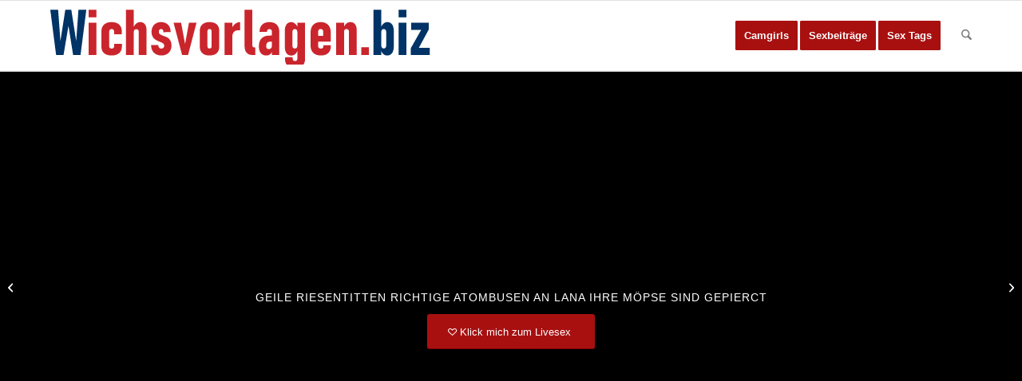

--- FILE ---
content_type: text/html; charset=UTF-8
request_url: https://wichsvorlagen.biz/geile-riesentitten-richtige-atombusen/
body_size: 23850
content:
<!DOCTYPE html>
<html lang="de" class="html_stretched responsive av-preloader-disabled  html_header_top html_logo_left html_main_nav_header html_menu_right html_slim html_header_sticky html_header_shrinking html_mobile_menu_phone html_header_searchicon html_content_align_center html_header_unstick_top_disabled html_header_stretch_disabled html_av-overlay-side html_av-overlay-side-classic html_av-submenu-noclone html_entry_id_1137 av-cookies-no-cookie-consent av-no-preview av-default-lightbox html_text_menu_active av-mobile-menu-switch-default">
<head>
<meta charset="UTF-8" />

<!-- Diese Seite wurde optimiert mit wpSEO (https://www.wpseo.org). -->
<title>Geile Riesentitten richtige Atombusen an Lana ihre Möpse sind gepierct</title>
<meta name="description" content="Geile Riesentitten richtige Atombusen obendrein gepierct.an Lana solche phantastischen Brüste bei uns vor der Kamera im Livesexchat kannst du ansehen" />
<meta name="robots" content="index, follow, noodp" />




<!-- mobile setting -->
<meta name="viewport" content="width=device-width, initial-scale=1">

<!-- Scripts/CSS and wp_head hook -->

<link rel='dns-prefetch' href='//cdn.canvasjs.com' />
<link rel='dns-prefetch' href='//cdn.jsdelivr.net' />
<link rel="alternate" type="application/rss+xml" title="Wichsvorlagen nackte Frauen vor der XXXCam. &raquo; Feed" href="https://wichsvorlagen.biz/feed/" />
<link rel="alternate" type="application/rss+xml" title="Wichsvorlagen nackte Frauen vor der XXXCam. &raquo; Kommentar-Feed" href="https://wichsvorlagen.biz/comments/feed/" />
<link rel="alternate" title="oEmbed (JSON)" type="application/json+oembed" href="https://wichsvorlagen.biz/wp-json/oembed/1.0/embed?url=https%3A%2F%2Fwichsvorlagen.biz%2Fgeile-riesentitten-richtige-atombusen%2F" />
<link rel="alternate" title="oEmbed (XML)" type="text/xml+oembed" href="https://wichsvorlagen.biz/wp-json/oembed/1.0/embed?url=https%3A%2F%2Fwichsvorlagen.biz%2Fgeile-riesentitten-richtige-atombusen%2F&#038;format=xml" />
<style id='wp-img-auto-sizes-contain-inline-css' type='text/css'>
img:is([sizes=auto i],[sizes^="auto," i]){contain-intrinsic-size:3000px 1500px}
/*# sourceURL=wp-img-auto-sizes-contain-inline-css */
</style>
<link rel='stylesheet' id='avia-grid-css' href='https://wichsvorlagen.biz/wp-content/themes/enfold/css/grid.css?ver=7.1.1' type='text/css' media='all' />
<link rel='stylesheet' id='avia-base-css' href='https://wichsvorlagen.biz/wp-content/themes/enfold/css/base.css?ver=7.1.1' type='text/css' media='all' />
<link rel='stylesheet' id='avia-layout-css' href='https://wichsvorlagen.biz/wp-content/themes/enfold/css/layout.css?ver=7.1.1' type='text/css' media='all' />
<link rel='stylesheet' id='avia-module-blog-css' href='https://wichsvorlagen.biz/wp-content/themes/enfold/config-templatebuilder/avia-shortcodes/blog/blog.css?ver=7.1.1' type='text/css' media='all' />
<link rel='stylesheet' id='avia-module-postslider-css' href='https://wichsvorlagen.biz/wp-content/themes/enfold/config-templatebuilder/avia-shortcodes/postslider/postslider.css?ver=7.1.1' type='text/css' media='all' />
<link rel='stylesheet' id='avia-module-button-css' href='https://wichsvorlagen.biz/wp-content/themes/enfold/config-templatebuilder/avia-shortcodes/buttons/buttons.css?ver=7.1.1' type='text/css' media='all' />
<link rel='stylesheet' id='avia-module-comments-css' href='https://wichsvorlagen.biz/wp-content/themes/enfold/config-templatebuilder/avia-shortcodes/comments/comments.css?ver=7.1.1' type='text/css' media='all' />
<link rel='stylesheet' id='avia-module-slideshow-css' href='https://wichsvorlagen.biz/wp-content/themes/enfold/config-templatebuilder/avia-shortcodes/slideshow/slideshow.css?ver=7.1.1' type='text/css' media='all' />
<link rel='stylesheet' id='avia-module-gallery-css' href='https://wichsvorlagen.biz/wp-content/themes/enfold/config-templatebuilder/avia-shortcodes/gallery/gallery.css?ver=7.1.1' type='text/css' media='all' />
<link rel='stylesheet' id='avia-module-gridrow-css' href='https://wichsvorlagen.biz/wp-content/themes/enfold/config-templatebuilder/avia-shortcodes/grid_row/grid_row.css?ver=7.1.1' type='text/css' media='all' />
<link rel='stylesheet' id='avia-module-heading-css' href='https://wichsvorlagen.biz/wp-content/themes/enfold/config-templatebuilder/avia-shortcodes/heading/heading.css?ver=7.1.1' type='text/css' media='all' />
<link rel='stylesheet' id='avia-module-image-css' href='https://wichsvorlagen.biz/wp-content/themes/enfold/config-templatebuilder/avia-shortcodes/image/image.css?ver=7.1.1' type='text/css' media='all' />
<link rel='stylesheet' id='avia-module-social-css' href='https://wichsvorlagen.biz/wp-content/themes/enfold/config-templatebuilder/avia-shortcodes/social_share/social_share.css?ver=7.1.1' type='text/css' media='all' />
<link rel='stylesheet' id='avia-module-tabs-css' href='https://wichsvorlagen.biz/wp-content/themes/enfold/config-templatebuilder/avia-shortcodes/tabs/tabs.css?ver=7.1.1' type='text/css' media='all' />
<link rel='stylesheet' id='avia-module-video-css' href='https://wichsvorlagen.biz/wp-content/themes/enfold/config-templatebuilder/avia-shortcodes/video/video.css?ver=7.1.1' type='text/css' media='all' />
<style id='wp-emoji-styles-inline-css' type='text/css'>

	img.wp-smiley, img.emoji {
		display: inline !important;
		border: none !important;
		box-shadow: none !important;
		height: 1em !important;
		width: 1em !important;
		margin: 0 0.07em !important;
		vertical-align: -0.1em !important;
		background: none !important;
		padding: 0 !important;
	}
/*# sourceURL=wp-emoji-styles-inline-css */
</style>
<style id='wp-block-library-inline-css' type='text/css'>
:root{--wp-block-synced-color:#7a00df;--wp-block-synced-color--rgb:122,0,223;--wp-bound-block-color:var(--wp-block-synced-color);--wp-editor-canvas-background:#ddd;--wp-admin-theme-color:#007cba;--wp-admin-theme-color--rgb:0,124,186;--wp-admin-theme-color-darker-10:#006ba1;--wp-admin-theme-color-darker-10--rgb:0,107,160.5;--wp-admin-theme-color-darker-20:#005a87;--wp-admin-theme-color-darker-20--rgb:0,90,135;--wp-admin-border-width-focus:2px}@media (min-resolution:192dpi){:root{--wp-admin-border-width-focus:1.5px}}.wp-element-button{cursor:pointer}:root .has-very-light-gray-background-color{background-color:#eee}:root .has-very-dark-gray-background-color{background-color:#313131}:root .has-very-light-gray-color{color:#eee}:root .has-very-dark-gray-color{color:#313131}:root .has-vivid-green-cyan-to-vivid-cyan-blue-gradient-background{background:linear-gradient(135deg,#00d084,#0693e3)}:root .has-purple-crush-gradient-background{background:linear-gradient(135deg,#34e2e4,#4721fb 50%,#ab1dfe)}:root .has-hazy-dawn-gradient-background{background:linear-gradient(135deg,#faaca8,#dad0ec)}:root .has-subdued-olive-gradient-background{background:linear-gradient(135deg,#fafae1,#67a671)}:root .has-atomic-cream-gradient-background{background:linear-gradient(135deg,#fdd79a,#004a59)}:root .has-nightshade-gradient-background{background:linear-gradient(135deg,#330968,#31cdcf)}:root .has-midnight-gradient-background{background:linear-gradient(135deg,#020381,#2874fc)}:root{--wp--preset--font-size--normal:16px;--wp--preset--font-size--huge:42px}.has-regular-font-size{font-size:1em}.has-larger-font-size{font-size:2.625em}.has-normal-font-size{font-size:var(--wp--preset--font-size--normal)}.has-huge-font-size{font-size:var(--wp--preset--font-size--huge)}.has-text-align-center{text-align:center}.has-text-align-left{text-align:left}.has-text-align-right{text-align:right}.has-fit-text{white-space:nowrap!important}#end-resizable-editor-section{display:none}.aligncenter{clear:both}.items-justified-left{justify-content:flex-start}.items-justified-center{justify-content:center}.items-justified-right{justify-content:flex-end}.items-justified-space-between{justify-content:space-between}.screen-reader-text{border:0;clip-path:inset(50%);height:1px;margin:-1px;overflow:hidden;padding:0;position:absolute;width:1px;word-wrap:normal!important}.screen-reader-text:focus{background-color:#ddd;clip-path:none;color:#444;display:block;font-size:1em;height:auto;left:5px;line-height:normal;padding:15px 23px 14px;text-decoration:none;top:5px;width:auto;z-index:100000}html :where(.has-border-color){border-style:solid}html :where([style*=border-top-color]){border-top-style:solid}html :where([style*=border-right-color]){border-right-style:solid}html :where([style*=border-bottom-color]){border-bottom-style:solid}html :where([style*=border-left-color]){border-left-style:solid}html :where([style*=border-width]){border-style:solid}html :where([style*=border-top-width]){border-top-style:solid}html :where([style*=border-right-width]){border-right-style:solid}html :where([style*=border-bottom-width]){border-bottom-style:solid}html :where([style*=border-left-width]){border-left-style:solid}html :where(img[class*=wp-image-]){height:auto;max-width:100%}:where(figure){margin:0 0 1em}html :where(.is-position-sticky){--wp-admin--admin-bar--position-offset:var(--wp-admin--admin-bar--height,0px)}@media screen and (max-width:600px){html :where(.is-position-sticky){--wp-admin--admin-bar--position-offset:0px}}

/*# sourceURL=wp-block-library-inline-css */
</style><style id='global-styles-inline-css' type='text/css'>
:root{--wp--preset--aspect-ratio--square: 1;--wp--preset--aspect-ratio--4-3: 4/3;--wp--preset--aspect-ratio--3-4: 3/4;--wp--preset--aspect-ratio--3-2: 3/2;--wp--preset--aspect-ratio--2-3: 2/3;--wp--preset--aspect-ratio--16-9: 16/9;--wp--preset--aspect-ratio--9-16: 9/16;--wp--preset--color--black: #000000;--wp--preset--color--cyan-bluish-gray: #abb8c3;--wp--preset--color--white: #ffffff;--wp--preset--color--pale-pink: #f78da7;--wp--preset--color--vivid-red: #cf2e2e;--wp--preset--color--luminous-vivid-orange: #ff6900;--wp--preset--color--luminous-vivid-amber: #fcb900;--wp--preset--color--light-green-cyan: #7bdcb5;--wp--preset--color--vivid-green-cyan: #00d084;--wp--preset--color--pale-cyan-blue: #8ed1fc;--wp--preset--color--vivid-cyan-blue: #0693e3;--wp--preset--color--vivid-purple: #9b51e0;--wp--preset--color--metallic-red: #b02b2c;--wp--preset--color--maximum-yellow-red: #edae44;--wp--preset--color--yellow-sun: #eeee22;--wp--preset--color--palm-leaf: #83a846;--wp--preset--color--aero: #7bb0e7;--wp--preset--color--old-lavender: #745f7e;--wp--preset--color--steel-teal: #5f8789;--wp--preset--color--raspberry-pink: #d65799;--wp--preset--color--medium-turquoise: #4ecac2;--wp--preset--gradient--vivid-cyan-blue-to-vivid-purple: linear-gradient(135deg,rgb(6,147,227) 0%,rgb(155,81,224) 100%);--wp--preset--gradient--light-green-cyan-to-vivid-green-cyan: linear-gradient(135deg,rgb(122,220,180) 0%,rgb(0,208,130) 100%);--wp--preset--gradient--luminous-vivid-amber-to-luminous-vivid-orange: linear-gradient(135deg,rgb(252,185,0) 0%,rgb(255,105,0) 100%);--wp--preset--gradient--luminous-vivid-orange-to-vivid-red: linear-gradient(135deg,rgb(255,105,0) 0%,rgb(207,46,46) 100%);--wp--preset--gradient--very-light-gray-to-cyan-bluish-gray: linear-gradient(135deg,rgb(238,238,238) 0%,rgb(169,184,195) 100%);--wp--preset--gradient--cool-to-warm-spectrum: linear-gradient(135deg,rgb(74,234,220) 0%,rgb(151,120,209) 20%,rgb(207,42,186) 40%,rgb(238,44,130) 60%,rgb(251,105,98) 80%,rgb(254,248,76) 100%);--wp--preset--gradient--blush-light-purple: linear-gradient(135deg,rgb(255,206,236) 0%,rgb(152,150,240) 100%);--wp--preset--gradient--blush-bordeaux: linear-gradient(135deg,rgb(254,205,165) 0%,rgb(254,45,45) 50%,rgb(107,0,62) 100%);--wp--preset--gradient--luminous-dusk: linear-gradient(135deg,rgb(255,203,112) 0%,rgb(199,81,192) 50%,rgb(65,88,208) 100%);--wp--preset--gradient--pale-ocean: linear-gradient(135deg,rgb(255,245,203) 0%,rgb(182,227,212) 50%,rgb(51,167,181) 100%);--wp--preset--gradient--electric-grass: linear-gradient(135deg,rgb(202,248,128) 0%,rgb(113,206,126) 100%);--wp--preset--gradient--midnight: linear-gradient(135deg,rgb(2,3,129) 0%,rgb(40,116,252) 100%);--wp--preset--font-size--small: 1rem;--wp--preset--font-size--medium: 1.125rem;--wp--preset--font-size--large: 1.75rem;--wp--preset--font-size--x-large: clamp(1.75rem, 3vw, 2.25rem);--wp--preset--spacing--20: 0.44rem;--wp--preset--spacing--30: 0.67rem;--wp--preset--spacing--40: 1rem;--wp--preset--spacing--50: 1.5rem;--wp--preset--spacing--60: 2.25rem;--wp--preset--spacing--70: 3.38rem;--wp--preset--spacing--80: 5.06rem;--wp--preset--shadow--natural: 6px 6px 9px rgba(0, 0, 0, 0.2);--wp--preset--shadow--deep: 12px 12px 50px rgba(0, 0, 0, 0.4);--wp--preset--shadow--sharp: 6px 6px 0px rgba(0, 0, 0, 0.2);--wp--preset--shadow--outlined: 6px 6px 0px -3px rgb(255, 255, 255), 6px 6px rgb(0, 0, 0);--wp--preset--shadow--crisp: 6px 6px 0px rgb(0, 0, 0);}:root { --wp--style--global--content-size: 800px;--wp--style--global--wide-size: 1130px; }:where(body) { margin: 0; }.wp-site-blocks > .alignleft { float: left; margin-right: 2em; }.wp-site-blocks > .alignright { float: right; margin-left: 2em; }.wp-site-blocks > .aligncenter { justify-content: center; margin-left: auto; margin-right: auto; }:where(.is-layout-flex){gap: 0.5em;}:where(.is-layout-grid){gap: 0.5em;}.is-layout-flow > .alignleft{float: left;margin-inline-start: 0;margin-inline-end: 2em;}.is-layout-flow > .alignright{float: right;margin-inline-start: 2em;margin-inline-end: 0;}.is-layout-flow > .aligncenter{margin-left: auto !important;margin-right: auto !important;}.is-layout-constrained > .alignleft{float: left;margin-inline-start: 0;margin-inline-end: 2em;}.is-layout-constrained > .alignright{float: right;margin-inline-start: 2em;margin-inline-end: 0;}.is-layout-constrained > .aligncenter{margin-left: auto !important;margin-right: auto !important;}.is-layout-constrained > :where(:not(.alignleft):not(.alignright):not(.alignfull)){max-width: var(--wp--style--global--content-size);margin-left: auto !important;margin-right: auto !important;}.is-layout-constrained > .alignwide{max-width: var(--wp--style--global--wide-size);}body .is-layout-flex{display: flex;}.is-layout-flex{flex-wrap: wrap;align-items: center;}.is-layout-flex > :is(*, div){margin: 0;}body .is-layout-grid{display: grid;}.is-layout-grid > :is(*, div){margin: 0;}body{padding-top: 0px;padding-right: 0px;padding-bottom: 0px;padding-left: 0px;}a:where(:not(.wp-element-button)){text-decoration: underline;}:root :where(.wp-element-button, .wp-block-button__link){background-color: #32373c;border-width: 0;color: #fff;font-family: inherit;font-size: inherit;font-style: inherit;font-weight: inherit;letter-spacing: inherit;line-height: inherit;padding-top: calc(0.667em + 2px);padding-right: calc(1.333em + 2px);padding-bottom: calc(0.667em + 2px);padding-left: calc(1.333em + 2px);text-decoration: none;text-transform: inherit;}.has-black-color{color: var(--wp--preset--color--black) !important;}.has-cyan-bluish-gray-color{color: var(--wp--preset--color--cyan-bluish-gray) !important;}.has-white-color{color: var(--wp--preset--color--white) !important;}.has-pale-pink-color{color: var(--wp--preset--color--pale-pink) !important;}.has-vivid-red-color{color: var(--wp--preset--color--vivid-red) !important;}.has-luminous-vivid-orange-color{color: var(--wp--preset--color--luminous-vivid-orange) !important;}.has-luminous-vivid-amber-color{color: var(--wp--preset--color--luminous-vivid-amber) !important;}.has-light-green-cyan-color{color: var(--wp--preset--color--light-green-cyan) !important;}.has-vivid-green-cyan-color{color: var(--wp--preset--color--vivid-green-cyan) !important;}.has-pale-cyan-blue-color{color: var(--wp--preset--color--pale-cyan-blue) !important;}.has-vivid-cyan-blue-color{color: var(--wp--preset--color--vivid-cyan-blue) !important;}.has-vivid-purple-color{color: var(--wp--preset--color--vivid-purple) !important;}.has-metallic-red-color{color: var(--wp--preset--color--metallic-red) !important;}.has-maximum-yellow-red-color{color: var(--wp--preset--color--maximum-yellow-red) !important;}.has-yellow-sun-color{color: var(--wp--preset--color--yellow-sun) !important;}.has-palm-leaf-color{color: var(--wp--preset--color--palm-leaf) !important;}.has-aero-color{color: var(--wp--preset--color--aero) !important;}.has-old-lavender-color{color: var(--wp--preset--color--old-lavender) !important;}.has-steel-teal-color{color: var(--wp--preset--color--steel-teal) !important;}.has-raspberry-pink-color{color: var(--wp--preset--color--raspberry-pink) !important;}.has-medium-turquoise-color{color: var(--wp--preset--color--medium-turquoise) !important;}.has-black-background-color{background-color: var(--wp--preset--color--black) !important;}.has-cyan-bluish-gray-background-color{background-color: var(--wp--preset--color--cyan-bluish-gray) !important;}.has-white-background-color{background-color: var(--wp--preset--color--white) !important;}.has-pale-pink-background-color{background-color: var(--wp--preset--color--pale-pink) !important;}.has-vivid-red-background-color{background-color: var(--wp--preset--color--vivid-red) !important;}.has-luminous-vivid-orange-background-color{background-color: var(--wp--preset--color--luminous-vivid-orange) !important;}.has-luminous-vivid-amber-background-color{background-color: var(--wp--preset--color--luminous-vivid-amber) !important;}.has-light-green-cyan-background-color{background-color: var(--wp--preset--color--light-green-cyan) !important;}.has-vivid-green-cyan-background-color{background-color: var(--wp--preset--color--vivid-green-cyan) !important;}.has-pale-cyan-blue-background-color{background-color: var(--wp--preset--color--pale-cyan-blue) !important;}.has-vivid-cyan-blue-background-color{background-color: var(--wp--preset--color--vivid-cyan-blue) !important;}.has-vivid-purple-background-color{background-color: var(--wp--preset--color--vivid-purple) !important;}.has-metallic-red-background-color{background-color: var(--wp--preset--color--metallic-red) !important;}.has-maximum-yellow-red-background-color{background-color: var(--wp--preset--color--maximum-yellow-red) !important;}.has-yellow-sun-background-color{background-color: var(--wp--preset--color--yellow-sun) !important;}.has-palm-leaf-background-color{background-color: var(--wp--preset--color--palm-leaf) !important;}.has-aero-background-color{background-color: var(--wp--preset--color--aero) !important;}.has-old-lavender-background-color{background-color: var(--wp--preset--color--old-lavender) !important;}.has-steel-teal-background-color{background-color: var(--wp--preset--color--steel-teal) !important;}.has-raspberry-pink-background-color{background-color: var(--wp--preset--color--raspberry-pink) !important;}.has-medium-turquoise-background-color{background-color: var(--wp--preset--color--medium-turquoise) !important;}.has-black-border-color{border-color: var(--wp--preset--color--black) !important;}.has-cyan-bluish-gray-border-color{border-color: var(--wp--preset--color--cyan-bluish-gray) !important;}.has-white-border-color{border-color: var(--wp--preset--color--white) !important;}.has-pale-pink-border-color{border-color: var(--wp--preset--color--pale-pink) !important;}.has-vivid-red-border-color{border-color: var(--wp--preset--color--vivid-red) !important;}.has-luminous-vivid-orange-border-color{border-color: var(--wp--preset--color--luminous-vivid-orange) !important;}.has-luminous-vivid-amber-border-color{border-color: var(--wp--preset--color--luminous-vivid-amber) !important;}.has-light-green-cyan-border-color{border-color: var(--wp--preset--color--light-green-cyan) !important;}.has-vivid-green-cyan-border-color{border-color: var(--wp--preset--color--vivid-green-cyan) !important;}.has-pale-cyan-blue-border-color{border-color: var(--wp--preset--color--pale-cyan-blue) !important;}.has-vivid-cyan-blue-border-color{border-color: var(--wp--preset--color--vivid-cyan-blue) !important;}.has-vivid-purple-border-color{border-color: var(--wp--preset--color--vivid-purple) !important;}.has-metallic-red-border-color{border-color: var(--wp--preset--color--metallic-red) !important;}.has-maximum-yellow-red-border-color{border-color: var(--wp--preset--color--maximum-yellow-red) !important;}.has-yellow-sun-border-color{border-color: var(--wp--preset--color--yellow-sun) !important;}.has-palm-leaf-border-color{border-color: var(--wp--preset--color--palm-leaf) !important;}.has-aero-border-color{border-color: var(--wp--preset--color--aero) !important;}.has-old-lavender-border-color{border-color: var(--wp--preset--color--old-lavender) !important;}.has-steel-teal-border-color{border-color: var(--wp--preset--color--steel-teal) !important;}.has-raspberry-pink-border-color{border-color: var(--wp--preset--color--raspberry-pink) !important;}.has-medium-turquoise-border-color{border-color: var(--wp--preset--color--medium-turquoise) !important;}.has-vivid-cyan-blue-to-vivid-purple-gradient-background{background: var(--wp--preset--gradient--vivid-cyan-blue-to-vivid-purple) !important;}.has-light-green-cyan-to-vivid-green-cyan-gradient-background{background: var(--wp--preset--gradient--light-green-cyan-to-vivid-green-cyan) !important;}.has-luminous-vivid-amber-to-luminous-vivid-orange-gradient-background{background: var(--wp--preset--gradient--luminous-vivid-amber-to-luminous-vivid-orange) !important;}.has-luminous-vivid-orange-to-vivid-red-gradient-background{background: var(--wp--preset--gradient--luminous-vivid-orange-to-vivid-red) !important;}.has-very-light-gray-to-cyan-bluish-gray-gradient-background{background: var(--wp--preset--gradient--very-light-gray-to-cyan-bluish-gray) !important;}.has-cool-to-warm-spectrum-gradient-background{background: var(--wp--preset--gradient--cool-to-warm-spectrum) !important;}.has-blush-light-purple-gradient-background{background: var(--wp--preset--gradient--blush-light-purple) !important;}.has-blush-bordeaux-gradient-background{background: var(--wp--preset--gradient--blush-bordeaux) !important;}.has-luminous-dusk-gradient-background{background: var(--wp--preset--gradient--luminous-dusk) !important;}.has-pale-ocean-gradient-background{background: var(--wp--preset--gradient--pale-ocean) !important;}.has-electric-grass-gradient-background{background: var(--wp--preset--gradient--electric-grass) !important;}.has-midnight-gradient-background{background: var(--wp--preset--gradient--midnight) !important;}.has-small-font-size{font-size: var(--wp--preset--font-size--small) !important;}.has-medium-font-size{font-size: var(--wp--preset--font-size--medium) !important;}.has-large-font-size{font-size: var(--wp--preset--font-size--large) !important;}.has-x-large-font-size{font-size: var(--wp--preset--font-size--x-large) !important;}
/*# sourceURL=global-styles-inline-css */
</style>

<link rel='stylesheet' id='dashicons-css' href='https://wichsvorlagen.biz/wp-includes/css/dashicons.min.css?ver=6.9' type='text/css' media='all' />
<link rel='stylesheet' id='admin-bar-css' href='https://wichsvorlagen.biz/wp-includes/css/admin-bar.min.css?ver=6.9' type='text/css' media='all' />
<style id='admin-bar-inline-css' type='text/css'>

    .canvasjs-chart-credit{
        display: none !important;
    }
    #vtrtsProChart canvas {
    border-radius: 6px;
}

.vtrts-pro-adminbar-weekly-title {
    font-weight: bold;
    font-size: 14px;
    color: #fff;
    margin-bottom: 6px;
}

        #wpadminbar #wp-admin-bar-vtrts_pro_top_button .ab-icon:before {
            content: "\f185";
            color: #1DAE22;
            top: 3px;
        }
    #wp-admin-bar-vtrts_pro_top_button .ab-item {
        min-width: 180px;
    }
    .vtrts-pro-adminbar-dropdown {
        min-width: 340px;
        padding: 18px 18px 12px 18px;
        background: #23282d;
        color: #fff;
        border-radius: 8px;
        box-shadow: 0 4px 24px rgba(0,0,0,0.15);
        margin-top: 10px;
    }
    .vtrts-pro-adminbar-grid {
        display: grid;
        grid-template-columns: 1fr 1fr;
        gap: 18px 18px; /* row-gap column-gap */
        margin-bottom: 18px;
    }
    .vtrts-pro-adminbar-card {
        background: #2c3338;
        border-radius: 8px;
        padding: 18px 18px 12px 18px;
        box-shadow: 0 2px 8px rgba(0,0,0,0.07);
        display: flex;
        flex-direction: column;
        align-items: flex-start;
    }
    /* Extra margin for the right column */
    .vtrts-pro-adminbar-card:nth-child(2),
    .vtrts-pro-adminbar-card:nth-child(4) {
        margin-left: 10px !important;
        padding-left: 10px !important;
        margin-right: 10px !important;
        padding-right : 10px !important;
        margin-top: 10px !important;
    }
    .vtrts-pro-adminbar-card:nth-child(1),
    .vtrts-pro-adminbar-card:nth-child(3) {
        margin-left: 10px !important;
        padding-left: 10px !important;
        margin-top: 10px !important;
    }
    /* Extra margin for the bottom row */
    .vtrts-pro-adminbar-card:nth-child(3),
    .vtrts-pro-adminbar-card:nth-child(4) {
        margin-top: 6px !important;
        padding-top: 6px !important;
        margin-top: 10px !important;
    }
    .vtrts-pro-adminbar-card-title {
        font-size: 14px;
        font-weight: 800;
        margin-bottom: 6px;
        color: #fff;
    }
    .vtrts-pro-adminbar-card-value {
        font-size: 22px;
        font-weight: bold;
        color: #1DAE22;
        margin-bottom: 4px;
    }
    .vtrts-pro-adminbar-card-sub {
        font-size: 12px;
        color: #aaa;
    }
    .vtrts-pro-adminbar-btn-wrap {
        text-align: center;
        margin-top: 8px;
    }

    #wp-admin-bar-vtrts_pro_top_button .ab-item{
    min-width: 80px !important;
        padding: 0px !important;
    .vtrts-pro-adminbar-btn {
        display: inline-block;
        background: #1DAE22;
        color: #fff !important;
        font-weight: bold;
        padding: 8px 28px;
        border-radius: 6px;
        text-decoration: none;
        font-size: 15px;
        transition: background 0.2s;
        margin-top: 8px;
    }
    .vtrts-pro-adminbar-btn:hover {
        background: #15991b;
        color: #fff !important;
    }

    .vtrts-pro-adminbar-dropdown-wrap { min-width: 0; padding: 0; }
    #wpadminbar #wp-admin-bar-vtrts_pro_top_button .vtrts-pro-adminbar-dropdown { display: none; position: absolute; left: 0; top: 100%; z-index: 99999; }
    #wpadminbar #wp-admin-bar-vtrts_pro_top_button:hover .vtrts-pro-adminbar-dropdown { display: block; }
    
        .ab-empty-item #wp-admin-bar-vtrts_pro_top_button-default .ab-empty-item{
    height:0px !important;
    padding :0px !important;
     }
            #wpadminbar .quicklinks .ab-empty-item{
        padding:0px !important;
    }
    .vtrts-pro-adminbar-dropdown {
    min-width: 340px;
    padding: 18px 18px 12px 18px;
    background: #23282d;
    color: #fff;
    border-radius: 12px; /* more rounded */
    box-shadow: 0 8px 32px rgba(0,0,0,0.25); /* deeper shadow */
    margin-top: 10px;
}

.vtrts-pro-adminbar-btn-wrap {
    text-align: center;
    margin-top: 18px; /* more space above */
}

.vtrts-pro-adminbar-btn {
    display: inline-block;
    background: #1DAE22;
    color: #fff !important;
    font-weight: bold;
    padding: 5px 22px;
    border-radius: 8px;
    text-decoration: none;
    font-size: 17px;
    transition: background 0.2s, box-shadow 0.2s;
    margin-top: 8px;
    box-shadow: 0 2px 8px rgba(29,174,34,0.15);
    text-align: center;
    line-height: 1.6;
    
}
.vtrts-pro-adminbar-btn:hover {
    background: #15991b;
    color: #fff !important;
    box-shadow: 0 4px 16px rgba(29,174,34,0.25);
}
    


/*# sourceURL=admin-bar-inline-css */
</style>
<link rel='stylesheet' id='tag-groups-css-frontend-structure-css' href='https://wichsvorlagen.biz/wp-content/plugins/tag-groups/assets/css/jquery-ui.structure.min.css?ver=2.0.9' type='text/css' media='all' />
<link rel='stylesheet' id='tag-groups-css-frontend-theme-css' href='https://wichsvorlagen.biz/wp-content/plugins/tag-groups/assets/css/delta/jquery-ui.theme.min.css?ver=2.0.9' type='text/css' media='all' />
<link rel='stylesheet' id='tag-groups-css-frontend-css' href='https://wichsvorlagen.biz/wp-content/plugins/tag-groups/assets/css/frontend.min.css?ver=2.0.9' type='text/css' media='all' />
<link rel='stylesheet' id='avia-scs-css' href='https://wichsvorlagen.biz/wp-content/themes/enfold/css/shortcodes.css?ver=7.1.1' type='text/css' media='all' />
<link rel='stylesheet' id='avia-fold-unfold-css' href='https://wichsvorlagen.biz/wp-content/themes/enfold/css/avia-snippet-fold-unfold.css?ver=7.1.1' type='text/css' media='all' />
<link rel='stylesheet' id='avia-popup-css-css' href='https://wichsvorlagen.biz/wp-content/themes/enfold/js/aviapopup/magnific-popup.min.css?ver=7.1.1' type='text/css' media='screen' />
<link rel='stylesheet' id='avia-lightbox-css' href='https://wichsvorlagen.biz/wp-content/themes/enfold/css/avia-snippet-lightbox.css?ver=7.1.1' type='text/css' media='screen' />
<link rel='stylesheet' id='avia-widget-css-css' href='https://wichsvorlagen.biz/wp-content/themes/enfold/css/avia-snippet-widget.css?ver=7.1.1' type='text/css' media='screen' />
<link rel='stylesheet' id='mediaelement-css' href='https://wichsvorlagen.biz/wp-includes/js/mediaelement/mediaelementplayer-legacy.min.css?ver=4.2.17' type='text/css' media='all' />
<link rel='stylesheet' id='wp-mediaelement-css' href='https://wichsvorlagen.biz/wp-includes/js/mediaelement/wp-mediaelement.min.css?ver=6.9' type='text/css' media='all' />
<link rel='stylesheet' id='avia-dynamic-css' href='https://wichsvorlagen.biz/wp-content/uploads/dynamic_avia/enfold.css?ver=692f8d3a664a8' type='text/css' media='all' />
<link rel='stylesheet' id='avia-custom-css' href='https://wichsvorlagen.biz/wp-content/themes/enfold/css/custom.css?ver=7.1.1' type='text/css' media='all' />
<link rel='stylesheet' id='avia-single-post-1137-css' href='https://wichsvorlagen.biz/wp-content/uploads/dynamic_avia/avia_posts_css/post-1137.css?ver=ver-1765264555' type='text/css' media='all' />
<script type="text/javascript" src="https://wichsvorlagen.biz/wp-includes/js/jquery/jquery.min.js?ver=3.7.1" id="jquery-core-js"></script>
<script type="text/javascript" src="https://wichsvorlagen.biz/wp-includes/js/jquery/jquery-migrate.min.js?ver=3.4.1" id="jquery-migrate-js"></script>
<script type="text/javascript" id="ahc_front_js-js-extra">
/* <![CDATA[ */
var ahc_ajax_front = {"ajax_url":"https://wichsvorlagen.biz/wp-admin/admin-ajax.php","page_id":"1137","page_title":"Geile Riesentitten richtige Atombusen an Lana","post_type":"post"};
//# sourceURL=ahc_front_js-js-extra
/* ]]> */
</script>
<script type="text/javascript" src="https://wichsvorlagen.biz/wp-content/plugins/visitors-traffic-real-time-statistics-pro/js/front.js?ver=6.9" id="ahc_front_js-js"></script>
<script type="text/javascript" src="https://wichsvorlagen.biz/wp-content/plugins/tag-groups/assets/js/frontend.min.js?ver=2.0.9" id="tag-groups-js-frontend-js"></script>
<script type="text/javascript" src="https://wichsvorlagen.biz/wp-content/themes/enfold/js/avia-js.js?ver=7.1.1" id="avia-js-js"></script>
<script type="text/javascript" src="https://wichsvorlagen.biz/wp-content/themes/enfold/js/avia-compat.js?ver=7.1.1" id="avia-compat-js"></script>
<link rel="https://api.w.org/" href="https://wichsvorlagen.biz/wp-json/" /><link rel="alternate" title="JSON" type="application/json" href="https://wichsvorlagen.biz/wp-json/wp/v2/posts/1137" /><link rel="EditURI" type="application/rsd+xml" title="RSD" href="https://wichsvorlagen.biz/xmlrpc.php?rsd" />
<link rel="canonical" href="https://wichsvorlagen.biz/geile-riesentitten-richtige-atombusen/" />
<link rel='shortlink' href='https://wichsvorlagen.biz/?p=1137' />
<link rel="apple-touch-icon" sizes="180x180" href="/wp-content/uploads/fbrfg/apple-touch-icon.png">
<link rel="icon" type="image/png" sizes="32x32" href="/wp-content/uploads/fbrfg/favicon-32x32.png">
<link rel="icon" type="image/png" sizes="16x16" href="/wp-content/uploads/fbrfg/favicon-16x16.png">
<link rel="manifest" href="/wp-content/uploads/fbrfg/site.webmanifest">
<link rel="mask-icon" href="/wp-content/uploads/fbrfg/safari-pinned-tab.svg" color="#5bbad5">
<link rel="shortcut icon" href="/wp-content/uploads/fbrfg/favicon.ico">
<meta name="msapplication-TileColor" content="#da532c">
<meta name="msapplication-config" content="/wp-content/uploads/fbrfg/browserconfig.xml">
<meta name="theme-color" content="#ffffff">

<!--[if lt IE 9]><script src="https://wichsvorlagen.biz/wp-content/themes/enfold/js/html5shiv.js"></script><![endif]--><link rel="profile" href="https://gmpg.org/xfn/11" />
<link rel="alternate" type="application/rss+xml" title="Wichsvorlagen nackte Frauen vor der XXXCam. RSS2 Feed" href="https://wichsvorlagen.biz/feed/" />
<link rel="pingback" href="https://wichsvorlagen.biz/xmlrpc.php" />
		<style type="text/css" id="wp-custom-css">
			@font-face {
  font-family: 'Montserrat';
  font-style: normal;
  font-weight: 400;
  font-display: swap;
}

body
{font-size: 18px; line-height: 30px;}
@media (max-width: 768px) {body {line-height: 30px;}}

h1 {font-size: 30px;}
h2 {font-size: 28px;}
h3 {font-size: 26px;}
h4 {font-size: 24px;}
h5 {font-size: 24px;}
h6 {font-size: 24px;}

.cm-below-entry-meta
{display: none !important;}
		</style>
		<style type="text/css">
		@font-face {font-family: 'entypo-fontello-enfold'; font-weight: normal; font-style: normal; font-display: auto;
		src: url('https://wichsvorlagen.biz/wp-content/themes/enfold/config-templatebuilder/avia-template-builder/assets/fonts/entypo-fontello-enfold/entypo-fontello-enfold.woff2') format('woff2'),
		url('https://wichsvorlagen.biz/wp-content/themes/enfold/config-templatebuilder/avia-template-builder/assets/fonts/entypo-fontello-enfold/entypo-fontello-enfold.woff') format('woff'),
		url('https://wichsvorlagen.biz/wp-content/themes/enfold/config-templatebuilder/avia-template-builder/assets/fonts/entypo-fontello-enfold/entypo-fontello-enfold.ttf') format('truetype'),
		url('https://wichsvorlagen.biz/wp-content/themes/enfold/config-templatebuilder/avia-template-builder/assets/fonts/entypo-fontello-enfold/entypo-fontello-enfold.svg#entypo-fontello-enfold') format('svg'),
		url('https://wichsvorlagen.biz/wp-content/themes/enfold/config-templatebuilder/avia-template-builder/assets/fonts/entypo-fontello-enfold/entypo-fontello-enfold.eot'),
		url('https://wichsvorlagen.biz/wp-content/themes/enfold/config-templatebuilder/avia-template-builder/assets/fonts/entypo-fontello-enfold/entypo-fontello-enfold.eot?#iefix') format('embedded-opentype');
		}

		#top .avia-font-entypo-fontello-enfold, body .avia-font-entypo-fontello-enfold, html body [data-av_iconfont='entypo-fontello-enfold']:before{ font-family: 'entypo-fontello-enfold'; }
		
		@font-face {font-family: 'entypo-fontello'; font-weight: normal; font-style: normal; font-display: auto;
		src: url('https://wichsvorlagen.biz/wp-content/themes/enfold/config-templatebuilder/avia-template-builder/assets/fonts/entypo-fontello/entypo-fontello.woff2') format('woff2'),
		url('https://wichsvorlagen.biz/wp-content/themes/enfold/config-templatebuilder/avia-template-builder/assets/fonts/entypo-fontello/entypo-fontello.woff') format('woff'),
		url('https://wichsvorlagen.biz/wp-content/themes/enfold/config-templatebuilder/avia-template-builder/assets/fonts/entypo-fontello/entypo-fontello.ttf') format('truetype'),
		url('https://wichsvorlagen.biz/wp-content/themes/enfold/config-templatebuilder/avia-template-builder/assets/fonts/entypo-fontello/entypo-fontello.svg#entypo-fontello') format('svg'),
		url('https://wichsvorlagen.biz/wp-content/themes/enfold/config-templatebuilder/avia-template-builder/assets/fonts/entypo-fontello/entypo-fontello.eot'),
		url('https://wichsvorlagen.biz/wp-content/themes/enfold/config-templatebuilder/avia-template-builder/assets/fonts/entypo-fontello/entypo-fontello.eot?#iefix') format('embedded-opentype');
		}

		#top .avia-font-entypo-fontello, body .avia-font-entypo-fontello, html body [data-av_iconfont='entypo-fontello']:before{ font-family: 'entypo-fontello'; }
		</style>

<!--
Debugging Info for Theme support: 

Theme: Enfold
Version: 7.1.1
Installed: enfold
AviaFramework Version: 5.6
AviaBuilder Version: 6.0
aviaElementManager Version: 1.0.1
ML:6144-PU:1346-PLA:16
WP:6.9
Compress: CSS:disabled - JS:disabled
Updates: disabled
PLAu:15
-->
</head>

<body id="top" class="wp-singular post-template-default single single-post postid-1137 single-format-standard wp-theme-enfold stretched rtl_columns av-curtain-numeric post-type-post category-allgemein category-chicas category-nackte-frauen-live category-sexcam category-sexchat-deutsch category-wichsvorlagen post_tag-bruenette-luder post_tag-deutsche-sexwebcams post_tag-erotikchat post_tag-frauen-masturbieren post_tag-moesenmassage post_tag-nippelklemmen post_tag-perfekte-titten post_tag-privater-sexchat avia-responsive-images-support" itemscope="itemscope" itemtype="https://schema.org/WebPage" >

	
	<div id='wrap_all'>

	
<header id='header' class='all_colors header_color light_bg_color  av_header_top av_logo_left av_main_nav_header av_menu_right av_slim av_header_sticky av_header_shrinking av_header_stretch_disabled av_mobile_menu_phone av_header_searchicon av_header_unstick_top_disabled av_bottom_nav_disabled  av_header_border_disabled'  data-av_shrink_factor='50' role="banner" itemscope="itemscope" itemtype="https://schema.org/WPHeader" >

		<div  id='header_main' class='container_wrap container_wrap_logo'>

        <div class='container av-logo-container'><div class='inner-container'><span class='logo avia-standard-logo'><a href='https://wichsvorlagen.biz/' class='' aria-label='wichsvorlagen-logo' title='wichsvorlagen-logo'><img src="https://wichsvorlagen.biz/wp-content/uploads/2022/08/wichsvorlagen-logo.png" srcset="https://wichsvorlagen.biz/wp-content/uploads/2022/08/wichsvorlagen-logo.png 500w, https://wichsvorlagen.biz/wp-content/uploads/2022/08/wichsvorlagen-logo-300x48.png 300w, https://wichsvorlagen.biz/wp-content/uploads/2022/08/wichsvorlagen-logo-495x80.png 495w" sizes="(max-width: 500px) 100vw, 500px" height="100" width="300" alt='Wichsvorlagen nackte Frauen vor der XXXCam.' title='wichsvorlagen-logo' /></a></span><nav class='main_menu' data-selectname='Wähle eine Seite'  role="navigation" itemscope="itemscope" itemtype="https://schema.org/SiteNavigationElement" ><div class="avia-menu av-main-nav-wrap"><ul role="menu" class="menu av-main-nav" id="avia-menu"><li role="menuitem" id="menu-item-164" class="menu-item menu-item-type-post_type menu-item-object-page av-menu-button av-menu-button-colored menu-item-top-level menu-item-top-level-1"><a href="https://wichsvorlagen.biz/camgirls/" itemprop="url" tabindex="0"><span class="avia-bullet"></span><span class="avia-menu-text">Camgirls</span><span class="avia-menu-fx"><span class="avia-arrow-wrap"><span class="avia-arrow"></span></span></span></a></li>
<li role="menuitem" id="menu-item-26" class="menu-item menu-item-type-post_type menu-item-object-page current_page_parent av-menu-button av-menu-button-colored menu-item-top-level menu-item-top-level-2"><a href="https://wichsvorlagen.biz/sexbeitraege/" itemprop="url" tabindex="0"><span class="avia-bullet"></span><span class="avia-menu-text">Sexbeiträge</span><span class="avia-menu-fx"><span class="avia-arrow-wrap"><span class="avia-arrow"></span></span></span></a></li>
<li role="menuitem" id="menu-item-25" class="menu-item menu-item-type-post_type menu-item-object-page av-menu-button av-menu-button-colored menu-item-top-level menu-item-top-level-3"><a href="https://wichsvorlagen.biz/sex-tags/" itemprop="url" tabindex="0"><span class="avia-bullet"></span><span class="avia-menu-text">Sex Tags</span><span class="avia-menu-fx"><span class="avia-arrow-wrap"><span class="avia-arrow"></span></span></span></a></li>
<li id="menu-item-search" class="noMobile menu-item menu-item-search-dropdown menu-item-avia-special" role="menuitem"><a class="avia-svg-icon avia-font-svg_entypo-fontello" aria-label="Suche" href="?s=" rel="nofollow" title="Click to open the search input field" data-avia-search-tooltip="
&lt;search&gt;
	&lt;form role=&quot;search&quot; action=&quot;https://wichsvorlagen.biz/&quot; id=&quot;searchform&quot; method=&quot;get&quot; class=&quot;&quot;&gt;
		&lt;div&gt;
&lt;span class=&#039;av_searchform_search avia-svg-icon avia-font-svg_entypo-fontello&#039; data-av_svg_icon=&#039;search&#039; data-av_iconset=&#039;svg_entypo-fontello&#039;&gt;&lt;svg version=&quot;1.1&quot; xmlns=&quot;http://www.w3.org/2000/svg&quot; width=&quot;25&quot; height=&quot;32&quot; viewBox=&quot;0 0 25 32&quot; preserveAspectRatio=&quot;xMidYMid meet&quot; aria-labelledby=&#039;av-svg-title-1&#039; aria-describedby=&#039;av-svg-desc-1&#039; role=&quot;graphics-symbol&quot; aria-hidden=&quot;true&quot;&gt;
&lt;title id=&#039;av-svg-title-1&#039;&gt;Search&lt;/title&gt;
&lt;desc id=&#039;av-svg-desc-1&#039;&gt;Search&lt;/desc&gt;
&lt;path d=&quot;M24.704 24.704q0.96 1.088 0.192 1.984l-1.472 1.472q-1.152 1.024-2.176 0l-6.080-6.080q-2.368 1.344-4.992 1.344-4.096 0-7.136-3.040t-3.040-7.136 2.88-7.008 6.976-2.912 7.168 3.040 3.072 7.136q0 2.816-1.472 5.184zM3.008 13.248q0 2.816 2.176 4.992t4.992 2.176 4.832-2.016 2.016-4.896q0-2.816-2.176-4.96t-4.992-2.144-4.832 2.016-2.016 4.832z&quot;&gt;&lt;/path&gt;
&lt;/svg&gt;&lt;/span&gt;			&lt;input type=&quot;submit&quot; value=&quot;&quot; id=&quot;searchsubmit&quot; class=&quot;button&quot; title=&quot;Enter at least 3 characters to show search results in a dropdown or click to route to search result page to show all results&quot; /&gt;
			&lt;input type=&quot;search&quot; id=&quot;s&quot; name=&quot;s&quot; value=&quot;&quot; aria-label=&#039;Suche&#039; placeholder=&#039;Suche&#039; required /&gt;
		&lt;/div&gt;
	&lt;/form&gt;
&lt;/search&gt;
" data-av_svg_icon='search' data-av_iconset='svg_entypo-fontello'><svg version="1.1" xmlns="http://www.w3.org/2000/svg" width="25" height="32" viewBox="0 0 25 32" preserveAspectRatio="xMidYMid meet" aria-labelledby='av-svg-title-2' aria-describedby='av-svg-desc-2' role="graphics-symbol" aria-hidden="true">
<title id='av-svg-title-2'>Click to open the search input field</title>
<desc id='av-svg-desc-2'>Click to open the search input field</desc>
<path d="M24.704 24.704q0.96 1.088 0.192 1.984l-1.472 1.472q-1.152 1.024-2.176 0l-6.080-6.080q-2.368 1.344-4.992 1.344-4.096 0-7.136-3.040t-3.040-7.136 2.88-7.008 6.976-2.912 7.168 3.040 3.072 7.136q0 2.816-1.472 5.184zM3.008 13.248q0 2.816 2.176 4.992t4.992 2.176 4.832-2.016 2.016-4.896q0-2.816-2.176-4.96t-4.992-2.144-4.832 2.016-2.016 4.832z"></path>
</svg><span class="avia_hidden_link_text">Suche</span></a></li><li class="av-burger-menu-main menu-item-avia-special " role="menuitem">
	        			<a href="#" aria-label="Menü" aria-hidden="false">
							<span class="av-hamburger av-hamburger--spin av-js-hamburger">
								<span class="av-hamburger-box">
						          <span class="av-hamburger-inner"></span>
						          <strong>Menü</strong>
								</span>
							</span>
							<span class="avia_hidden_link_text">Menü</span>
						</a>
	        		   </li></ul></div></nav></div> </div> 
		<!-- end container_wrap-->
		</div>
<div class="header_bg"></div>
<!-- end header -->
</header>

	<div id='main' class='all_colors' data-scroll-offset='88'>

	<div id='av_section_1'  class='avia-section av-l879qoaw-dcf1331e35cd718924835034c6a67d30 main_color avia-section-default avia-no-border-styling  avia-builder-el-0  el_before_av_section  avia-builder-el-first  avia-bg-style-scroll av-minimum-height av-minimum-height-100 av-height-100  av-section-with-video-bg container_wrap sidebar_right'   data-av_minimum_height_pc='100' data-av_min_height_opt='100' data-section-video-ratio='16:9'><div  class='avia-slideshow av_slideshow_obj-1-693fedf22423a avia-slideshow-featured av_slideshow avia-slide-slider av-slideshow-ui av-control-default av-slideshow-manual av-loop-once av-loop-manual-endless av-default-height-applied  av-section-video-bg avia-slideshow-1' data-slideshow-options="{&quot;animation&quot;:&quot;slide&quot;,&quot;autoplay&quot;:false,&quot;loop_autoplay&quot;:&quot;once&quot;,&quot;interval&quot;:5,&quot;loop_manual&quot;:&quot;manual-endless&quot;,&quot;autoplay_stopper&quot;:false,&quot;noNavigation&quot;:false,&quot;bg_slider&quot;:false,&quot;keep_padding&quot;:false,&quot;hoverpause&quot;:false,&quot;show_slide_delay&quot;:0}"  itemprop="image" itemscope="itemscope" itemtype="https://schema.org/ImageObject" ><ul class='avia-slideshow-inner ' style='padding-bottom: 28.666666666667%;'><li  data-controls='disabled' data-mute='aviaTBaviaTBvideo_mute' data-loop='1' data-disable-autoplay=''  data-video-ratio='1.7777777777778' class='avia-slideshow-slide av_slideshow_obj-1-693fedf22423a__0  av-video-slide  av-video-service-html5  av-hide-video-controls av-mute-video av-loop-video  av-single-slide slide-1 slide-odd'><div data-rel='slideshow-1' class='avia-slide-wrap '    itemprop="video" itemtype="https://schema.org/VideoObject" ><div class='av-click-overlay'></div><video class='avia_video'  autoplay playsinline loop preload="metadata" muted  id='player_1137_835785715_1229223176'><source src="https://wichsvorlagen.biz/wp-content/uploads/videos/geile-riesentitten-atombusen.mp4" type="video/mp4" /></video><div class="av-click-to-play-overlay"><div class="avia_playpause_icon"></div></div></div></li></ul></div><div class='container av-section-cont-open' ><main  role="main" itemscope="itemscope" itemtype="https://schema.org/Blog"  class='template-page content  av-content-small alpha units'><div class='post-entry post-entry-type-page post-entry-1137'><div class='entry-content-wrapper clearfix'>
<div  class='av-special-heading av-a6pyxt-9071ca7e78759756ab4a070322262189 av-special-heading-h1 custom-color-heading blockquote modern-quote modern-centered  avia-builder-el-1  el_before_av_button  avia-builder-el-first  av-inherit-size'><h1 class='av-special-heading-tag '  itemprop="headline"  >Geile Riesentitten richtige Atombusen an Lana ihre Möpse sind gepierct</h1><div class="special-heading-border"><div class="special-heading-inner-border"></div></div></div>
<div  class='avia-button-wrap av-964o3l-fe3ac0344720a25d2049b10b369e70be-wrap avia-button-center  avia-builder-el-2  el_after_av_heading  avia-builder-el-last '><a href='https://trk.ezymny.com/ecbafd6a-fde7-43ee-bcdd-b44021eb2137?o=2769'  class='avia-button av-964o3l-fe3ac0344720a25d2049b10b369e70be av-link-btn avia-icon_select-yes-left-icon avia-size-large avia-position-center avia-color-theme-color'  target="_blank"  rel="noopener noreferrer"  aria-label="Klick mich zum Livesex"><span class='avia_button_icon avia_button_icon_left avia-iconfont avia-font-entypo-fontello' data-av_icon='' data-av_iconfont='entypo-fontello' ></span><span class='avia_iconbox_title' >Klick mich zum Livesex</span></a></div>

</div></div></main><!-- close content main element --></div></div><div id='av_section_2'  class='avia-section av-qhdv5-4f57a8a90cd5269807312c587d6e5763 main_color avia-section-default avia-no-border-styling  avia-builder-el-3  el_after_av_section  el_before_av_textblock  avia-bg-style-scroll container_wrap sidebar_right'  ><div class='container av-section-cont-open' ><div class='template-page content  av-content-small alpha units'><div class='post-entry post-entry-type-page post-entry-1137'><div class='entry-content-wrapper clearfix'>
<div  class='av-special-heading av-5htam9-8935a3690252f25d486764565b29b2c3 av-special-heading-h2 blockquote modern-quote modern-centered  avia-builder-el-4  el_before_av_image  avia-builder-el-first '><h2 class='av-special-heading-tag '  itemprop="headline"  >Geile Riesentitten richtige Atombusen obendrein gepierct.an Lana solche phantastischen Brüste bei uns vor der Kamera im Livesexchat kannst du ansehen</h2><div class="special-heading-border"><div class="special-heading-inner-border"></div></div></div>
<div  class='avia-image-container av-3lw5xd-5425703324a03c7adcc262130f02858e av-styling- av-img-linked avia_animated_image av-animated-when-visible-95 av-rotateIn avia-align-center  avia-builder-el-5  el_after_av_heading  avia-builder-el-last '   itemprop="image" itemscope="itemscope" itemtype="https://schema.org/ImageObject" ><div class="avia-image-container-inner"><div class="avia-image-overlay-wrap"><a href="https://trk.ezymny.com/b7c10ebf-2744-423c-a4d1-f2414cedfb7c?o=2741" class='avia_image '  target="_blank"  rel="noopener noreferrer" aria-label='Milfcam'><img decoding="async" fetchpriority="high" class='wp-image-55 avia-img-lazy-loading-not-55 avia_image ' src="https://wichsvorlagen.biz/wp-content/uploads/2022/08/milfcam-250x250-1.jpg" alt='Milfcam' title='Milfcam'  height="250" width="250"  itemprop="thumbnailUrl" srcset="https://wichsvorlagen.biz/wp-content/uploads/2022/08/milfcam-250x250-1.jpg 250w, https://wichsvorlagen.biz/wp-content/uploads/2022/08/milfcam-250x250-1-80x80.jpg 80w, https://wichsvorlagen.biz/wp-content/uploads/2022/08/milfcam-250x250-1-36x36.jpg 36w, https://wichsvorlagen.biz/wp-content/uploads/2022/08/milfcam-250x250-1-180x180.jpg 180w" sizes="(max-width: 250px) 100vw, 250px" /></a></div></div></div>
</div></div></div><!-- close content main div --></div></div><div id='after_section_2'  class='main_color av_default_container_wrap container_wrap sidebar_right'  ><div class='container av-section-cont-open' ><div class='template-page content  av-content-small alpha units'><div class='post-entry post-entry-type-page post-entry-1137'><div class='entry-content-wrapper clearfix'>
<section  class='av_textblock_section av-31buox-caae1fa2e889e3bc98fd675ab1aa9a39 '   itemscope="itemscope" itemtype="https://schema.org/BlogPosting" itemprop="blogPost" ><div class='avia_textblock'  itemprop="text" ><p><strong>Geile Riesentitten</strong> richtige Atombusen obendrein gepierct.an Lana solche phantastischen Brüste bei uns vor der Kamera im Livesexchat kannst du ansehen. Wer auf wirklich außergewöhnlich große Möpse steht wird Lana lieben. Wie wäre ein versautes Gespräch mit dieser Hammer Blondine?</p>
<p><a href="https://trk.ezymny.com/b7c10ebf-2744-423c-a4d1-f2414cedfb7c?o=2741" target="_blank" rel="noopener"><img decoding="async" class="alignnone size-medium wp-image-51" src="https://wichsvorlagen.biz/wp-content/uploads/2022/08/milf-finder-768x388-1-300x152.jpg" alt="Milf Finder" width="300" height="152" srcset="https://wichsvorlagen.biz/wp-content/uploads/2022/08/milf-finder-768x388-1-300x152.jpg 300w, https://wichsvorlagen.biz/wp-content/uploads/2022/08/milf-finder-768x388-1-705x356.jpg 705w, https://wichsvorlagen.biz/wp-content/uploads/2022/08/milf-finder-768x388-1.jpg 768w" sizes="(max-width: 300px) 100vw, 300px" /></a></p>
</div></section>
	<div class="st-post-tags">
	Tags: <a href="https://wichsvorlagen.biz/sex/bruenette-luder/" title="Brünette Luder" rel="tag">Brünette Luder</a>, <a href="https://wichsvorlagen.biz/sex/deutsche-sexwebcams/" title="Deutsche Sexwebcams" rel="tag">Deutsche Sexwebcams</a>, <a href="https://wichsvorlagen.biz/sex/erotikchat/" title="Erotikchat" rel="tag">Erotikchat</a>, <a href="https://wichsvorlagen.biz/sex/frauen-masturbieren/" title="Frauen masturbieren" rel="tag">Frauen masturbieren</a>, <a href="https://wichsvorlagen.biz/sex/moesenmassage/" title="Mösenmassage" rel="tag">Mösenmassage</a>, <a href="https://wichsvorlagen.biz/sex/nippelklemmen/" title="Nippelklemmen" rel="tag">Nippelklemmen</a>, <a href="https://wichsvorlagen.biz/sex/perfekte-titten/" title="Perfekte Titten" rel="tag">Perfekte Titten</a>, <a href="https://wichsvorlagen.biz/sex/privater-sexchat/" title="Privater Sexchat" rel="tag">Privater Sexchat</a><br /></div>

</div></div></div><!-- close content main div --> <!-- section close by builder template --><aside class='sidebar sidebar_right   alpha units' aria-label="Sidebar"  role="complementary" itemscope="itemscope" itemtype="https://schema.org/WPSideBar" ><div class="inner_sidebar extralight-border"><section id="tag_cloud-2" class="widget clearfix widget_tag_cloud"><h3 class="widgettitle">Sex Themen</h3><div class="tagcloud"><a href="https://wichsvorlagen.biz/sex/abwichsen/" class="tag-cloud-link tag-link-370 tag-link-position-1" style="font-size: 12.925925925926pt;" aria-label="Abwichsen (49 Einträge)">Abwichsen<span class="tag-link-count"> (49)</span></a>
<a href="https://wichsvorlagen.biz/sex/amateursexchat/" class="tag-cloud-link tag-link-210 tag-link-position-2" style="font-size: 11.888888888889pt;" aria-label="Amateursexchat (45 Einträge)">Amateursexchat<span class="tag-link-count"> (45)</span></a>
<a href="https://wichsvorlagen.biz/sex/blanke-muschi/" class="tag-cloud-link tag-link-214 tag-link-position-3" style="font-size: 10.851851851852pt;" aria-label="Blanke Muschi (41 Einträge)">Blanke Muschi<span class="tag-link-count"> (41)</span></a>
<a href="https://wichsvorlagen.biz/sex/busencam/" class="tag-cloud-link tag-link-137 tag-link-position-4" style="font-size: 8.7777777777778pt;" aria-label="Busencam (34 Einträge)">Busencam<span class="tag-link-count"> (34)</span></a>
<a href="https://wichsvorlagen.biz/sex/busen-wie-euter/" class="tag-cloud-link tag-link-15 tag-link-position-5" style="font-size: 14.222222222222pt;" aria-label="Busen wie Euter (55 Einträge)">Busen wie Euter<span class="tag-link-count"> (55)</span></a>
<a href="https://wichsvorlagen.biz/sex/cam2cam/" class="tag-cloud-link tag-link-427 tag-link-position-6" style="font-size: 19.925925925926pt;" aria-label="Cam2Cam (93 Einträge)">Cam2Cam<span class="tag-link-count"> (93)</span></a>
<a href="https://wichsvorlagen.biz/sex/cam2cam-schlampen/" class="tag-cloud-link tag-link-457 tag-link-position-7" style="font-size: 11.111111111111pt;" aria-label="Cam2Cam Schlampen (42 Einträge)">Cam2Cam Schlampen<span class="tag-link-count"> (42)</span></a>
<a href="https://wichsvorlagen.biz/sex/camflittchen/" class="tag-cloud-link tag-link-132 tag-link-position-8" style="font-size: 14.740740740741pt;" aria-label="Camflittchen (58 Einträge)">Camflittchen<span class="tag-link-count"> (58)</span></a>
<a href="https://wichsvorlagen.biz/sex/camgirls/" class="tag-cloud-link tag-link-365 tag-link-position-9" style="font-size: 22pt;" aria-label="Camgirls (110 Einträge)">Camgirls<span class="tag-link-count"> (110)</span></a>
<a href="https://wichsvorlagen.biz/sex/dicke-titten/" class="tag-cloud-link tag-link-152 tag-link-position-10" style="font-size: 16.037037037037pt;" aria-label="Dicke Titten (65 Einträge)">Dicke Titten<span class="tag-link-count"> (65)</span></a>
<a href="https://wichsvorlagen.biz/sex/dildospiele/" class="tag-cloud-link tag-link-73 tag-link-position-11" style="font-size: 8pt;" aria-label="Dildospiele (31 Einträge)">Dildospiele<span class="tag-link-count"> (31)</span></a>
<a href="https://wichsvorlagen.biz/sex/dirty-talk-deutsch/" class="tag-cloud-link tag-link-117 tag-link-position-12" style="font-size: 12.666666666667pt;" aria-label="Dirty talk deutsch (48 Einträge)">Dirty talk deutsch<span class="tag-link-count"> (48)</span></a>
<a href="https://wichsvorlagen.biz/sex/dunkle-brustwarzen/" class="tag-cloud-link tag-link-83 tag-link-position-13" style="font-size: 12.666666666667pt;" aria-label="Dunkle Brustwarzen (48 Einträge)">Dunkle Brustwarzen<span class="tag-link-count"> (48)</span></a>
<a href="https://wichsvorlagen.biz/sex/erotikcam/" class="tag-cloud-link tag-link-461 tag-link-position-14" style="font-size: 15.777777777778pt;" aria-label="Erotikcam (64 Einträge)">Erotikcam<span class="tag-link-count"> (64)</span></a>
<a href="https://wichsvorlagen.biz/sex/erotikchat/" class="tag-cloud-link tag-link-280 tag-link-position-15" style="font-size: 8.7777777777778pt;" aria-label="Erotikchat (34 Einträge)">Erotikchat<span class="tag-link-count"> (34)</span></a>
<a href="https://wichsvorlagen.biz/sex/erotische-frauen/" class="tag-cloud-link tag-link-201 tag-link-position-16" style="font-size: 8.5185185185185pt;" aria-label="Erotische Frauen (33 Einträge)">Erotische Frauen<span class="tag-link-count"> (33)</span></a>
<a href="https://wichsvorlagen.biz/sex/exotin/" class="tag-cloud-link tag-link-140 tag-link-position-17" style="font-size: 8.7777777777778pt;" aria-label="Exotin (34 Einträge)">Exotin<span class="tag-link-count"> (34)</span></a>
<a href="https://wichsvorlagen.biz/sex/exotische-frauen/" class="tag-cloud-link tag-link-79 tag-link-position-18" style="font-size: 16.296296296296pt;" aria-label="Exotische Frauen (66 Einträge)">Exotische Frauen<span class="tag-link-count"> (66)</span></a>
<a href="https://wichsvorlagen.biz/sex/fickluder/" class="tag-cloud-link tag-link-65 tag-link-position-19" style="font-size: 10.074074074074pt;" aria-label="Fickluder (38 Einträge)">Fickluder<span class="tag-link-count"> (38)</span></a>
<a href="https://wichsvorlagen.biz/sex/fleischbusen/" class="tag-cloud-link tag-link-136 tag-link-position-20" style="font-size: 8pt;" aria-label="Fleischbusen (31 Einträge)">Fleischbusen<span class="tag-link-count"> (31)</span></a>
<a href="https://wichsvorlagen.biz/sex/fleischige-brueste/" class="tag-cloud-link tag-link-143 tag-link-position-21" style="font-size: 8.7777777777778pt;" aria-label="Fleischige Brüste (34 Einträge)">Fleischige Brüste<span class="tag-link-count"> (34)</span></a>
<a href="https://wichsvorlagen.biz/sex/gemeinsam-wichsen/" class="tag-cloud-link tag-link-72 tag-link-position-22" style="font-size: 11.62962962963pt;" aria-label="Gemeinsam wichsen (44 Einträge)">Gemeinsam wichsen<span class="tag-link-count"> (44)</span></a>
<a href="https://wichsvorlagen.biz/sex/grosse-brustwarzenhoefe/" class="tag-cloud-link tag-link-256 tag-link-position-23" style="font-size: 8.2592592592593pt;" aria-label="Große Brustwarzenhöfe (32 Einträge)">Große Brustwarzenhöfe<span class="tag-link-count"> (32)</span></a>
<a href="https://wichsvorlagen.biz/sex/grosse-brueste/" class="tag-cloud-link tag-link-150 tag-link-position-24" style="font-size: 13.703703703704pt;" aria-label="Große Brüste (53 Einträge)">Große Brüste<span class="tag-link-count"> (53)</span></a>
<a href="https://wichsvorlagen.biz/sex/grosse-moepse/" class="tag-cloud-link tag-link-94 tag-link-position-25" style="font-size: 11.888888888889pt;" aria-label="Große Möpse (45 Einträge)">Große Möpse<span class="tag-link-count"> (45)</span></a>
<a href="https://wichsvorlagen.biz/sex/grosse-titten/" class="tag-cloud-link tag-link-78 tag-link-position-26" style="font-size: 15.518518518519pt;" aria-label="Große Titten (62 Einträge)">Große Titten<span class="tag-link-count"> (62)</span></a>
<a href="https://wichsvorlagen.biz/sex/handy-sexchat/" class="tag-cloud-link tag-link-186 tag-link-position-27" style="font-size: 18.888888888889pt;" aria-label="Handy Sexchat (84 Einträge)">Handy Sexchat<span class="tag-link-count"> (84)</span></a>
<a href="https://wichsvorlagen.biz/sex/heisse-latina/" class="tag-cloud-link tag-link-80 tag-link-position-28" style="font-size: 8.5185185185185pt;" aria-label="Heiße Latina (33 Einträge)">Heiße Latina<span class="tag-link-count"> (33)</span></a>
<a href="https://wichsvorlagen.biz/sex/kleine-titten/" class="tag-cloud-link tag-link-68 tag-link-position-29" style="font-size: 10.592592592593pt;" aria-label="Kleine Titten (40 Einträge)">Kleine Titten<span class="tag-link-count"> (40)</span></a>
<a href="https://wichsvorlagen.biz/sex/livesexcam/" class="tag-cloud-link tag-link-263 tag-link-position-30" style="font-size: 8pt;" aria-label="Livesexcam (31 Einträge)">Livesexcam<span class="tag-link-count"> (31)</span></a>
<a href="https://wichsvorlagen.biz/sex/minititten/" class="tag-cloud-link tag-link-67 tag-link-position-31" style="font-size: 10.851851851852pt;" aria-label="Minititten (41 Einträge)">Minititten<span class="tag-link-count"> (41)</span></a>
<a href="https://wichsvorlagen.biz/sex/negerschlampe/" class="tag-cloud-link tag-link-9 tag-link-position-32" style="font-size: 8pt;" aria-label="Negerschlampe (31 Einträge)">Negerschlampe<span class="tag-link-count"> (31)</span></a>
<a href="https://wichsvorlagen.biz/sex/riesentitten/" class="tag-cloud-link tag-link-10 tag-link-position-33" style="font-size: 16.814814814815pt;" aria-label="Riesentitten (70 Einträge)">Riesentitten<span class="tag-link-count"> (70)</span></a>
<a href="https://wichsvorlagen.biz/sex/schwere-haengetitten/" class="tag-cloud-link tag-link-141 tag-link-position-34" style="font-size: 9.2962962962963pt;" aria-label="Schwere Hängetitten (35 Einträge)">Schwere Hängetitten<span class="tag-link-count"> (35)</span></a>
<a href="https://wichsvorlagen.biz/sex/sexabenteuer/" class="tag-cloud-link tag-link-18 tag-link-position-35" style="font-size: 9.5555555555556pt;" aria-label="Sexabenteuer (36 Einträge)">Sexabenteuer<span class="tag-link-count"> (36)</span></a>
<a href="https://wichsvorlagen.biz/sex/sexcam/" class="tag-cloud-link tag-link-11 tag-link-position-36" style="font-size: 17.851851851852pt;" aria-label="Sexcam (77 Einträge)">Sexcam<span class="tag-link-count"> (77)</span></a>
<a href="https://wichsvorlagen.biz/sex/sexchat/" class="tag-cloud-link tag-link-100 tag-link-position-37" style="font-size: 12.148148148148pt;" aria-label="Sexchat (46 Einträge)">Sexchat<span class="tag-link-count"> (46)</span></a>
<a href="https://wichsvorlagen.biz/sex/sexchat-fuer-handy/" class="tag-cloud-link tag-link-189 tag-link-position-38" style="font-size: 16.296296296296pt;" aria-label="Sexchat für Handy (67 Einträge)">Sexchat für Handy<span class="tag-link-count"> (67)</span></a>
<a href="https://wichsvorlagen.biz/sex/sexchatten/" class="tag-cloud-link tag-link-283 tag-link-position-39" style="font-size: 8.5185185185185pt;" aria-label="Sexchatten (33 Einträge)">Sexchatten<span class="tag-link-count"> (33)</span></a>
<a href="https://wichsvorlagen.biz/sex/sexlivecam/" class="tag-cloud-link tag-link-468 tag-link-position-40" style="font-size: 12.148148148148pt;" aria-label="Sexlivecam (46 Einträge)">Sexlivecam<span class="tag-link-count"> (46)</span></a>
<a href="https://wichsvorlagen.biz/sex/sexy-camgirls/" class="tag-cloud-link tag-link-522 tag-link-position-41" style="font-size: 10.592592592593pt;" aria-label="Sexy Camgirls (40 Einträge)">Sexy Camgirls<span class="tag-link-count"> (40)</span></a>
<a href="https://wichsvorlagen.biz/sex/sexy-negerinnen/" class="tag-cloud-link tag-link-413 tag-link-position-42" style="font-size: 13.444444444444pt;" aria-label="Sexy Negerinnen (51 Einträge)">Sexy Negerinnen<span class="tag-link-count"> (51)</span></a>
<a href="https://wichsvorlagen.biz/sex/tolle-titten/" class="tag-cloud-link tag-link-36 tag-link-position-43" style="font-size: 9.2962962962963pt;" aria-label="Tolle Titten (35 Einträge)">Tolle Titten<span class="tag-link-count"> (35)</span></a>
<a href="https://wichsvorlagen.biz/sex/versaute-gespraeche/" class="tag-cloud-link tag-link-270 tag-link-position-44" style="font-size: 11.37037037037pt;" aria-label="Versaute Gespräche (43 Einträge)">Versaute Gespräche<span class="tag-link-count"> (43)</span></a>
<a href="https://wichsvorlagen.biz/sex/wichsvorlagen/" class="tag-cloud-link tag-link-21 tag-link-position-45" style="font-size: 15.777777777778pt;" aria-label="Wichsvorlagen (64 Einträge)">Wichsvorlagen<span class="tag-link-count"> (64)</span></a></div>
<span class="seperator extralight-border"></span></section></div></aside>		</div><!--end builder template--></div><!-- close default .container_wrap element -->				<div class='container_wrap footer_color' id='footer'>

					<div class='container'>

						<div class='flex_column av_one_fourth  first el_before_av_one_fourth'><section id="text-3" class="widget clearfix widget_text"><h3 class="widgettitle">Sexlivecams mit Dirty Talk</h3>			<div class="textwidget"><p>Auf der Wichsvorlagen XXX Community sehen unsere Besucher geile Webcamgirls mit Sexlivecams beim Dirty Talk Deutsch. Sämtliche Camgirls haben einen enorm großen Sexspaß Faktor, wenn sie dabei zuschauen dürfen, wie die Kerle direkt vor ihnen beim Onlinesex ejakulieren. Von daher sind diese Luder eine echte Wichs- bzw. Masturbationshilfe für jedermann, der mal schnell seinen Beutel leeren muß. Die Registrierung zur Sexcommunity ist absolut kostenfrei, so dass sich wirklich jeder Sexinteressent zunächst völlig frei und sorgenlos bewegen kann.</p>
</div>
		<span class="seperator extralight-border"></span></section></div><div class='flex_column av_one_fourth  el_after_av_one_fourth el_before_av_one_fourth '><section class="widget widget_pages"><h3 class='widgettitle'>Seiten</h3><ul><li class="page_item page-item-161"><a href="https://wichsvorlagen.biz/camgirls/">Camgirls aktuell nackte Frauen vor der Sexcam.</a></li>
<li class="page_item page-item-20"><a href="https://wichsvorlagen.biz/sex-tags/">Sex Tags</a></li>
<li class="page_item page-item-27"><a href="https://wichsvorlagen.biz/">Wichsvorlagen nackte Frauen vor der XXXCam. Viele deutsche Webcamgirls</a></li>
</ul><span class="seperator extralight-border"></span></section></div><div class='flex_column av_one_fourth  el_after_av_one_fourth el_before_av_one_fourth '><section class="widget widget_categories"><h3 class='widgettitle'>Kategorien</h3><ul>	<li class="cat-item cat-item-1"><a href="https://wichsvorlagen.biz/online/allgemein/">Allgemein</a>
</li>
	<li class="cat-item cat-item-32"><a href="https://wichsvorlagen.biz/online/brustwarzen/">Brustwarzen</a>
</li>
	<li class="cat-item cat-item-425"><a href="https://wichsvorlagen.biz/online/cam2cam/">Cam2Cam</a>
</li>
	<li class="cat-item cat-item-474"><a href="https://wichsvorlagen.biz/online/camgirls/">Camgirls</a>
</li>
	<li class="cat-item cat-item-56"><a href="https://wichsvorlagen.biz/online/chicas/">Chicas</a>
</li>
	<li class="cat-item cat-item-537"><a href="https://wichsvorlagen.biz/online/dicke-titten/">Dicke Titten</a>
</li>
	<li class="cat-item cat-item-476"><a href="https://wichsvorlagen.biz/online/erotik-chat/">Erotik Chat</a>
</li>
	<li class="cat-item cat-item-491"><a href="https://wichsvorlagen.biz/online/erotikcam/">Erotikcam</a>
</li>
	<li class="cat-item cat-item-4"><a href="https://wichsvorlagen.biz/online/fette-weiber/">Fette Weiber</a>
</li>
	<li class="cat-item cat-item-517"><a href="https://wichsvorlagen.biz/online/geile-fotzen/">Geile Fotzen</a>
</li>
	<li class="cat-item cat-item-130"><a href="https://wichsvorlagen.biz/online/haengetitten/">Hängetitten</a>
</li>
	<li class="cat-item cat-item-87"><a href="https://wichsvorlagen.biz/online/junge-schlampen/">Junge Schlampen</a>
</li>
	<li class="cat-item cat-item-69"><a href="https://wichsvorlagen.biz/online/minititten/">Minititten</a>
</li>
	<li class="cat-item cat-item-58"><a href="https://wichsvorlagen.biz/online/muschi-rasieren/">Muschi rasieren</a>
</li>
	<li class="cat-item cat-item-63"><a href="https://wichsvorlagen.biz/online/nackte-asiatinnen/">Nackte Asiatinnen</a>
</li>
	<li class="cat-item cat-item-86"><a href="https://wichsvorlagen.biz/online/nackte-frauen/">Nackte Frauen</a>
</li>
	<li class="cat-item cat-item-304"><a href="https://wichsvorlagen.biz/online/nackte-frauen-live/">Nackte Frauen live</a>
</li>
	<li class="cat-item cat-item-47"><a href="https://wichsvorlagen.biz/online/omasex/">Omasex</a>
</li>
	<li class="cat-item cat-item-89"><a href="https://wichsvorlagen.biz/online/poposex/">Poposex</a>
</li>
	<li class="cat-item cat-item-5"><a href="https://wichsvorlagen.biz/online/riesentitten/">Riesentitten</a>
</li>
	<li class="cat-item cat-item-347"><a href="https://wichsvorlagen.biz/online/rubensfrauen/">Rubensfrauen</a>
</li>
	<li class="cat-item cat-item-41"><a href="https://wichsvorlagen.biz/online/schwanz-blasen/">Schwanz blasen</a>
</li>
	<li class="cat-item cat-item-43"><a href="https://wichsvorlagen.biz/online/schwarze-weiber/">schwarze Weiber</a>
</li>
	<li class="cat-item cat-item-6"><a href="https://wichsvorlagen.biz/online/sexcam/">Sexcam</a>
</li>
	<li class="cat-item cat-item-168"><a href="https://wichsvorlagen.biz/online/sexchat-deutsch/">Sexchat deutsch</a>
</li>
	<li class="cat-item cat-item-409"><a href="https://wichsvorlagen.biz/online/sexlivecam/">Sexlivecam</a>
</li>
	<li class="cat-item cat-item-57"><a href="https://wichsvorlagen.biz/online/steife-nippel/">Steife Nippel</a>
</li>
	<li class="cat-item cat-item-334"><a href="https://wichsvorlagen.biz/online/stripcam/">Stripcam</a>
</li>
	<li class="cat-item cat-item-276"><a href="https://wichsvorlagen.biz/online/telefonsex-mit-cam/">Telefonsex mit Cam</a>
</li>
	<li class="cat-item cat-item-500"><a href="https://wichsvorlagen.biz/online/tittenportal/">Tittenportal</a>
</li>
	<li class="cat-item cat-item-31"><a href="https://wichsvorlagen.biz/online/tolle-titten/">Tolle Titten</a>
</li>
	<li class="cat-item cat-item-39"><a href="https://wichsvorlagen.biz/online/wichsvorlagen/">Wichsvorlagen</a>
</li>
	<li class="cat-item cat-item-7"><a href="https://wichsvorlagen.biz/online/xxx/">xxx</a>
</li>
</ul><span class="seperator extralight-border"></span></section></div><div class='flex_column av_one_fourth  el_after_av_one_fourth el_before_av_one_fourth '><section id="text-2" class="widget clearfix widget_text"><h3 class="widgettitle">SEOCHECK:</h3>			<div class="textwidget"><p><a href="https://freetools.seobility.net/de/seocheck/wichsvorlagen.biz"><img decoding="async" src="https://freetools.seobility.net/widget/widget.png?url=wichsvorlagen.biz" alt="Seobility Score für wichsvorlagen.biz"></a></p>
</div>
		<span class="seperator extralight-border"></span></section></div>
					</div>

				<!-- ####### END FOOTER CONTAINER ####### -->
				</div>

	

	
				<footer class='container_wrap socket_color' id='socket'  role="contentinfo" itemscope="itemscope" itemtype="https://schema.org/WPFooter" aria-label="Copyright and company info" >
                    <div class='container'>

                        <span class='copyright'>© Copyright - Wichsvorlagen nackte Frauen vor der XXXCam. | <a title="Sitemap" href="https://wichsvorlagen.biz/sitemap.html" target="_blank" rel="noopener">Sitemap</a> </span>

                        
                    </div>

	            <!-- ####### END SOCKET CONTAINER ####### -->
				</footer>


					<!-- end main -->
		</div>

		<a class='avia-post-nav avia-post-prev with-image' href='https://wichsvorlagen.biz/taetowierte-frauen-haessliche-weiber/' title='Link to: Tätowierte Frauen hässliche Weiber' aria-label='Tätowierte Frauen hässliche Weiber'><span class="label iconfont avia-svg-icon avia-font-svg_entypo-fontello" data-av_svg_icon='left-open-mini' data-av_iconset='svg_entypo-fontello'><svg version="1.1" xmlns="http://www.w3.org/2000/svg" width="8" height="32" viewBox="0 0 8 32" preserveAspectRatio="xMidYMid meet" aria-labelledby='av-svg-title-3' aria-describedby='av-svg-desc-3' role="graphics-symbol" aria-hidden="true">
<title id='av-svg-title-3'>Link to: Tätowierte Frauen hässliche Weiber</title>
<desc id='av-svg-desc-3'>Link to: Tätowierte Frauen hässliche Weiber</desc>
<path d="M8.064 21.44q0.832 0.832 0 1.536-0.832 0.832-1.536 0l-6.144-6.208q-0.768-0.768 0-1.6l6.144-6.208q0.704-0.832 1.536 0 0.832 0.704 0 1.536l-4.992 5.504z"></path>
</svg></span><span class="entry-info-wrap"><span class="entry-info"><span class='entry-title'>Tätowierte Frauen hässliche Weiber</span><span class='entry-image'><img loading="lazy" width="80" height="80" src="https://wichsvorlagen.biz/wp-content/uploads/2022/09/taetowierte-frauen-haessliche-weiber-80x80.jpg" class="wp-image-1133 avia-img-lazy-loading-1133 attachment-thumbnail size-thumbnail wp-post-image" alt="Tätowierte Frauen hässliche Weiber" decoding="async" srcset="https://wichsvorlagen.biz/wp-content/uploads/2022/09/taetowierte-frauen-haessliche-weiber-80x80.jpg 80w, https://wichsvorlagen.biz/wp-content/uploads/2022/09/taetowierte-frauen-haessliche-weiber-36x36.jpg 36w, https://wichsvorlagen.biz/wp-content/uploads/2022/09/taetowierte-frauen-haessliche-weiber-180x180.jpg 180w, https://wichsvorlagen.biz/wp-content/uploads/2022/09/taetowierte-frauen-haessliche-weiber.jpg 250w" sizes="(max-width: 80px) 100vw, 80px" /></span></span></span></a><a class='avia-post-nav avia-post-next with-image' href='https://wichsvorlagen.biz/grosse-hupen-frau-blasmund/' title='Link to: Große Hupen Frau Blasmund' aria-label='Große Hupen Frau Blasmund'><span class="label iconfont avia-svg-icon avia-font-svg_entypo-fontello" data-av_svg_icon='right-open-mini' data-av_iconset='svg_entypo-fontello'><svg version="1.1" xmlns="http://www.w3.org/2000/svg" width="8" height="32" viewBox="0 0 8 32" preserveAspectRatio="xMidYMid meet" aria-labelledby='av-svg-title-4' aria-describedby='av-svg-desc-4' role="graphics-symbol" aria-hidden="true">
<title id='av-svg-title-4'>Link to: Große Hupen Frau Blasmund</title>
<desc id='av-svg-desc-4'>Link to: Große Hupen Frau Blasmund</desc>
<path d="M0.416 21.44l5.056-5.44-5.056-5.504q-0.832-0.832 0-1.536 0.832-0.832 1.536 0l6.144 6.208q0.768 0.832 0 1.6l-6.144 6.208q-0.704 0.832-1.536 0-0.832-0.704 0-1.536z"></path>
</svg></span><span class="entry-info-wrap"><span class="entry-info"><span class='entry-image'><img loading="lazy" width="80" height="80" src="https://wichsvorlagen.biz/wp-content/uploads/2022/09/grosse-hupen-frau-blasmund-80x80.jpg" class="wp-image-1147 avia-img-lazy-loading-1147 attachment-thumbnail size-thumbnail wp-post-image" alt="Große Hupen Frau Blasmund" decoding="async" srcset="https://wichsvorlagen.biz/wp-content/uploads/2022/09/grosse-hupen-frau-blasmund-80x80.jpg 80w, https://wichsvorlagen.biz/wp-content/uploads/2022/09/grosse-hupen-frau-blasmund-36x36.jpg 36w, https://wichsvorlagen.biz/wp-content/uploads/2022/09/grosse-hupen-frau-blasmund-180x180.jpg 180w, https://wichsvorlagen.biz/wp-content/uploads/2022/09/grosse-hupen-frau-blasmund.jpg 250w" sizes="(max-width: 80px) 100vw, 80px" /></span><span class='entry-title'>Große Hupen Frau Blasmund</span></span></span></a><!-- end wrap_all --></div>
<a href='#top' title='Nach oben scrollen' id='scroll-top-link' class='avia-svg-icon avia-font-svg_entypo-fontello' data-av_svg_icon='up-open' data-av_iconset='svg_entypo-fontello' tabindex='-1' aria-hidden='true'>
	<svg version="1.1" xmlns="http://www.w3.org/2000/svg" width="19" height="32" viewBox="0 0 19 32" preserveAspectRatio="xMidYMid meet" aria-labelledby='av-svg-title-5' aria-describedby='av-svg-desc-5' role="graphics-symbol" aria-hidden="true">
<title id='av-svg-title-5'>Nach oben scrollen</title>
<desc id='av-svg-desc-5'>Nach oben scrollen</desc>
<path d="M18.048 18.24q0.512 0.512 0.512 1.312t-0.512 1.312q-1.216 1.216-2.496 0l-6.272-6.016-6.272 6.016q-1.28 1.216-2.496 0-0.512-0.512-0.512-1.312t0.512-1.312l7.488-7.168q0.512-0.512 1.28-0.512t1.28 0.512z"></path>
</svg>	<span class="avia_hidden_link_text">Nach oben scrollen</span>
</a>

<div id="fb-root"></div>

<script type="speculationrules">
{"prefetch":[{"source":"document","where":{"and":[{"href_matches":"/*"},{"not":{"href_matches":["/wp-*.php","/wp-admin/*","/wp-content/uploads/*","/wp-content/*","/wp-content/plugins/*","/wp-content/themes/enfold/*","/*\\?(.+)"]}},{"not":{"selector_matches":"a[rel~=\"nofollow\"]"}},{"not":{"selector_matches":".no-prefetch, .no-prefetch a"}}]},"eagerness":"conservative"}]}
</script>

 <script type='text/javascript'>
 /* <![CDATA[ */  
var avia_framework_globals = avia_framework_globals || {};
    avia_framework_globals.frameworkUrl = 'https://wichsvorlagen.biz/wp-content/themes/enfold/framework/';
    avia_framework_globals.installedAt = 'https://wichsvorlagen.biz/wp-content/themes/enfold/';
    avia_framework_globals.ajaxurl = 'https://wichsvorlagen.biz/wp-admin/admin-ajax.php';
/* ]]> */ 
</script>
 
 <script type="text/javascript" src="https://wichsvorlagen.biz/wp-content/themes/enfold/js/waypoints/waypoints.min.js?ver=7.1.1" id="avia-waypoints-js"></script>
<script type="text/javascript" src="https://wichsvorlagen.biz/wp-content/themes/enfold/js/avia.js?ver=7.1.1" id="avia-default-js"></script>
<script type="text/javascript" src="https://wichsvorlagen.biz/wp-content/themes/enfold/js/shortcodes.js?ver=7.1.1" id="avia-shortcodes-js"></script>
<script type="text/javascript" src="https://wichsvorlagen.biz/wp-content/themes/enfold/config-templatebuilder/avia-shortcodes/gallery/gallery.js?ver=7.1.1" id="avia-module-gallery-js"></script>
<script type="text/javascript" src="https://wichsvorlagen.biz/wp-content/themes/enfold/config-templatebuilder/avia-shortcodes/slideshow/slideshow.js?ver=7.1.1" id="avia-module-slideshow-js"></script>
<script type="text/javascript" src="https://wichsvorlagen.biz/wp-content/themes/enfold/config-templatebuilder/avia-shortcodes/slideshow/slideshow-video.js?ver=7.1.1" id="avia-module-slideshow-video-js"></script>
<script type="text/javascript" src="https://wichsvorlagen.biz/wp-content/themes/enfold/config-templatebuilder/avia-shortcodes/tabs/tabs.js?ver=7.1.1" id="avia-module-tabs-js"></script>
<script type="text/javascript" src="https://wichsvorlagen.biz/wp-content/themes/enfold/config-templatebuilder/avia-shortcodes/video/video.js?ver=7.1.1" id="avia-module-video-js"></script>
<script type="text/javascript" src="https://cdn.canvasjs.com/canvasjs.min.js" id="canvasjs-js"></script>
<script type="text/javascript" src="https://wichsvorlagen.biz/wp-includes/js/jquery/ui/core.min.js?ver=1.13.3" id="jquery-ui-core-js"></script>
<script type="text/javascript" src="https://wichsvorlagen.biz/wp-includes/js/jquery/ui/tabs.min.js?ver=1.13.3" id="jquery-ui-tabs-js"></script>
<script type="text/javascript" src="https://wichsvorlagen.biz/wp-includes/js/jquery/ui/accordion.min.js?ver=1.13.3" id="jquery-ui-accordion-js"></script>
<script type="text/javascript" src="https://wichsvorlagen.biz/wp-content/themes/enfold/js/avia-snippet-hamburger-menu.js?ver=7.1.1" id="avia-hamburger-menu-js"></script>
<script type="text/javascript" src="https://wichsvorlagen.biz/wp-content/themes/enfold/js/avia-snippet-parallax.js?ver=7.1.1" id="avia-parallax-support-js"></script>
<script type="text/javascript" src="https://wichsvorlagen.biz/wp-content/themes/enfold/js/avia-snippet-fold-unfold.js?ver=7.1.1" id="avia-fold-unfold-js"></script>
<script type="text/javascript" src="https://wichsvorlagen.biz/wp-content/themes/enfold/js/aviapopup/jquery.magnific-popup.min.js?ver=7.1.1" id="avia-popup-js-js"></script>
<script type="text/javascript" src="https://wichsvorlagen.biz/wp-content/themes/enfold/js/avia-snippet-lightbox.js?ver=7.1.1" id="avia-lightbox-activation-js"></script>
<script type="text/javascript" src="https://wichsvorlagen.biz/wp-content/themes/enfold/js/avia-snippet-sticky-header.js?ver=7.1.1" id="avia-sticky-header-js"></script>
<script type="text/javascript" src="https://wichsvorlagen.biz/wp-content/themes/enfold/js/avia-snippet-footer-effects.js?ver=7.1.1" id="avia-footer-effects-js"></script>
<script type="text/javascript" src="https://wichsvorlagen.biz/wp-content/themes/enfold/js/avia-snippet-widget.js?ver=7.1.1" id="avia-widget-js-js"></script>
<script type="text/javascript" id="mediaelement-core-js-before">
/* <![CDATA[ */
var mejsL10n = {"language":"de","strings":{"mejs.download-file":"Datei herunterladen","mejs.install-flash":"Du verwendest einen Browser, der nicht den Flash-Player aktiviert oder installiert hat. Bitte aktiviere dein Flash-Player-Plugin oder lade die neueste Version von https://get.adobe.com/flashplayer/ herunter","mejs.fullscreen":"Vollbild","mejs.play":"Wiedergeben","mejs.pause":"Pausieren","mejs.time-slider":"Zeit-Schieberegler","mejs.time-help-text":"Benutze die Pfeiltasten Links/Rechts, um 1\u00a0Sekunde vor- oder zur\u00fcckzuspringen. Mit den Pfeiltasten Hoch/Runter kannst du um 10\u00a0Sekunden vor- oder zur\u00fcckspringen.","mejs.live-broadcast":"Live-\u00dcbertragung","mejs.volume-help-text":"Pfeiltasten Hoch/Runter benutzen, um die Lautst\u00e4rke zu regeln.","mejs.unmute":"Lautschalten","mejs.mute":"Stummschalten","mejs.volume-slider":"Lautst\u00e4rkeregler","mejs.video-player":"Video-Player","mejs.audio-player":"Audio-Player","mejs.captions-subtitles":"Untertitel","mejs.captions-chapters":"Kapitel","mejs.none":"Keine","mejs.afrikaans":"Afrikaans","mejs.albanian":"Albanisch","mejs.arabic":"Arabisch","mejs.belarusian":"Wei\u00dfrussisch","mejs.bulgarian":"Bulgarisch","mejs.catalan":"Katalanisch","mejs.chinese":"Chinesisch","mejs.chinese-simplified":"Chinesisch (vereinfacht)","mejs.chinese-traditional":"Chinesisch (traditionell)","mejs.croatian":"Kroatisch","mejs.czech":"Tschechisch","mejs.danish":"D\u00e4nisch","mejs.dutch":"Niederl\u00e4ndisch","mejs.english":"Englisch","mejs.estonian":"Estnisch","mejs.filipino":"Filipino","mejs.finnish":"Finnisch","mejs.french":"Franz\u00f6sisch","mejs.galician":"Galicisch","mejs.german":"Deutsch","mejs.greek":"Griechisch","mejs.haitian-creole":"Haitianisch-Kreolisch","mejs.hebrew":"Hebr\u00e4isch","mejs.hindi":"Hindi","mejs.hungarian":"Ungarisch","mejs.icelandic":"Isl\u00e4ndisch","mejs.indonesian":"Indonesisch","mejs.irish":"Irisch","mejs.italian":"Italienisch","mejs.japanese":"Japanisch","mejs.korean":"Koreanisch","mejs.latvian":"Lettisch","mejs.lithuanian":"Litauisch","mejs.macedonian":"Mazedonisch","mejs.malay":"Malaiisch","mejs.maltese":"Maltesisch","mejs.norwegian":"Norwegisch","mejs.persian":"Persisch","mejs.polish":"Polnisch","mejs.portuguese":"Portugiesisch","mejs.romanian":"Rum\u00e4nisch","mejs.russian":"Russisch","mejs.serbian":"Serbisch","mejs.slovak":"Slowakisch","mejs.slovenian":"Slowenisch","mejs.spanish":"Spanisch","mejs.swahili":"Suaheli","mejs.swedish":"Schwedisch","mejs.tagalog":"Tagalog","mejs.thai":"Thai","mejs.turkish":"T\u00fcrkisch","mejs.ukrainian":"Ukrainisch","mejs.vietnamese":"Vietnamesisch","mejs.welsh":"Walisisch","mejs.yiddish":"Jiddisch"}};
//# sourceURL=mediaelement-core-js-before
/* ]]> */
</script>
<script type="text/javascript" src="https://wichsvorlagen.biz/wp-includes/js/mediaelement/mediaelement-and-player.min.js?ver=4.2.17" id="mediaelement-core-js"></script>
<script type="text/javascript" src="https://wichsvorlagen.biz/wp-includes/js/mediaelement/mediaelement-migrate.min.js?ver=6.9" id="mediaelement-migrate-js"></script>
<script type="text/javascript" id="mediaelement-js-extra">
/* <![CDATA[ */
var _wpmejsSettings = {"pluginPath":"/wp-includes/js/mediaelement/","classPrefix":"mejs-","stretching":"responsive","audioShortcodeLibrary":"mediaelement","videoShortcodeLibrary":"mediaelement"};
//# sourceURL=mediaelement-js-extra
/* ]]> */
</script>
<script type="text/javascript" src="https://wichsvorlagen.biz/wp-includes/js/mediaelement/wp-mediaelement.min.js?ver=6.9" id="wp-mediaelement-js"></script>
<script type="text/javascript" src="https://wichsvorlagen.biz/wp-content/themes/enfold/config-gutenberg/js/avia_blocks_front.js?ver=7.1.1" id="avia_blocks_front_script-js"></script>
<script type="text/javascript" id="wp_slimstat-js-extra">
/* <![CDATA[ */
var SlimStatParams = {"ajaxurl":"https://wichsvorlagen.biz/wp-admin/admin-ajax.php","baseurl":"/","dnt":"noslimstat,ab-item","ci":"[base64].0297d319fa9c6a0cc8f4788057356adb"};
//# sourceURL=wp_slimstat-js-extra
/* ]]> */
</script>
<script defer type="text/javascript" src="https://cdn.jsdelivr.net/wp/wp-slimstat/tags/5.2.13/wp-slimstat.min.js" id="wp_slimstat-js"></script>
<script id="wp-emoji-settings" type="application/json">
{"baseUrl":"https://s.w.org/images/core/emoji/17.0.2/72x72/","ext":".png","svgUrl":"https://s.w.org/images/core/emoji/17.0.2/svg/","svgExt":".svg","source":{"concatemoji":"https://wichsvorlagen.biz/wp-includes/js/wp-emoji-release.min.js?ver=6.9"}}
</script>
<script type="module">
/* <![CDATA[ */
/*! This file is auto-generated */
const a=JSON.parse(document.getElementById("wp-emoji-settings").textContent),o=(window._wpemojiSettings=a,"wpEmojiSettingsSupports"),s=["flag","emoji"];function i(e){try{var t={supportTests:e,timestamp:(new Date).valueOf()};sessionStorage.setItem(o,JSON.stringify(t))}catch(e){}}function c(e,t,n){e.clearRect(0,0,e.canvas.width,e.canvas.height),e.fillText(t,0,0);t=new Uint32Array(e.getImageData(0,0,e.canvas.width,e.canvas.height).data);e.clearRect(0,0,e.canvas.width,e.canvas.height),e.fillText(n,0,0);const a=new Uint32Array(e.getImageData(0,0,e.canvas.width,e.canvas.height).data);return t.every((e,t)=>e===a[t])}function p(e,t){e.clearRect(0,0,e.canvas.width,e.canvas.height),e.fillText(t,0,0);var n=e.getImageData(16,16,1,1);for(let e=0;e<n.data.length;e++)if(0!==n.data[e])return!1;return!0}function u(e,t,n,a){switch(t){case"flag":return n(e,"\ud83c\udff3\ufe0f\u200d\u26a7\ufe0f","\ud83c\udff3\ufe0f\u200b\u26a7\ufe0f")?!1:!n(e,"\ud83c\udde8\ud83c\uddf6","\ud83c\udde8\u200b\ud83c\uddf6")&&!n(e,"\ud83c\udff4\udb40\udc67\udb40\udc62\udb40\udc65\udb40\udc6e\udb40\udc67\udb40\udc7f","\ud83c\udff4\u200b\udb40\udc67\u200b\udb40\udc62\u200b\udb40\udc65\u200b\udb40\udc6e\u200b\udb40\udc67\u200b\udb40\udc7f");case"emoji":return!a(e,"\ud83e\u1fac8")}return!1}function f(e,t,n,a){let r;const o=(r="undefined"!=typeof WorkerGlobalScope&&self instanceof WorkerGlobalScope?new OffscreenCanvas(300,150):document.createElement("canvas")).getContext("2d",{willReadFrequently:!0}),s=(o.textBaseline="top",o.font="600 32px Arial",{});return e.forEach(e=>{s[e]=t(o,e,n,a)}),s}function r(e){var t=document.createElement("script");t.src=e,t.defer=!0,document.head.appendChild(t)}a.supports={everything:!0,everythingExceptFlag:!0},new Promise(t=>{let n=function(){try{var e=JSON.parse(sessionStorage.getItem(o));if("object"==typeof e&&"number"==typeof e.timestamp&&(new Date).valueOf()<e.timestamp+604800&&"object"==typeof e.supportTests)return e.supportTests}catch(e){}return null}();if(!n){if("undefined"!=typeof Worker&&"undefined"!=typeof OffscreenCanvas&&"undefined"!=typeof URL&&URL.createObjectURL&&"undefined"!=typeof Blob)try{var e="postMessage("+f.toString()+"("+[JSON.stringify(s),u.toString(),c.toString(),p.toString()].join(",")+"));",a=new Blob([e],{type:"text/javascript"});const r=new Worker(URL.createObjectURL(a),{name:"wpTestEmojiSupports"});return void(r.onmessage=e=>{i(n=e.data),r.terminate(),t(n)})}catch(e){}i(n=f(s,u,c,p))}t(n)}).then(e=>{for(const n in e)a.supports[n]=e[n],a.supports.everything=a.supports.everything&&a.supports[n],"flag"!==n&&(a.supports.everythingExceptFlag=a.supports.everythingExceptFlag&&a.supports[n]);var t;a.supports.everythingExceptFlag=a.supports.everythingExceptFlag&&!a.supports.flag,a.supports.everything||((t=a.source||{}).concatemoji?r(t.concatemoji):t.wpemoji&&t.twemoji&&(r(t.twemoji),r(t.wpemoji)))});
//# sourceURL=https://wichsvorlagen.biz/wp-includes/js/wp-emoji-loader.min.js
/* ]]> */
</script>
</body>
</html>


--- FILE ---
content_type: text/css
request_url: https://wichsvorlagen.biz/wp-content/uploads/dynamic_avia/avia_posts_css/post-1137.css?ver=ver-1765264555
body_size: 66
content:
#top .av-special-heading.av-a6pyxt-9071ca7e78759756ab4a070322262189{
padding-bottom:10px;
color:#ffffff;
font-size:14px;
}
body .av-special-heading.av-a6pyxt-9071ca7e78759756ab4a070322262189 .av-special-heading-tag .heading-char{
font-size:25px;
}
#top #wrap_all .av-special-heading.av-a6pyxt-9071ca7e78759756ab4a070322262189 .av-special-heading-tag{
font-size:14px;
}
.av-special-heading.av-a6pyxt-9071ca7e78759756ab4a070322262189 .special-heading-inner-border{
border-color:#ffffff;
}
.av-special-heading.av-a6pyxt-9071ca7e78759756ab4a070322262189 .av-subheading{
font-size:15px;
}

#top .av-special-heading.av-5htam9-8935a3690252f25d486764565b29b2c3{
padding-bottom:10px;
}
body .av-special-heading.av-5htam9-8935a3690252f25d486764565b29b2c3 .av-special-heading-tag .heading-char{
font-size:25px;
}
.av-special-heading.av-5htam9-8935a3690252f25d486764565b29b2c3 .av-subheading{
font-size:15px;
}

.avia_transform .avia-image-container.av-3lw5xd-5425703324a03c7adcc262130f02858e{
animation-duration:3s;
}
.avia-image-container.av-3lw5xd-5425703324a03c7adcc262130f02858e img.avia_image{
box-shadow:none;
}
.avia-image-container.av-3lw5xd-5425703324a03c7adcc262130f02858e .av-image-caption-overlay-center{
color:#ffffff;
}

#top .av_textblock_section.av-31buox-caae1fa2e889e3bc98fd675ab1aa9a39 .avia_textblock{
font-size:15px;
}


@media only screen and (min-width: 480px) and (max-width: 767px){ 
#top #wrap_all .av-special-heading.av-a6pyxt-9071ca7e78759756ab4a070322262189 .av-special-heading-tag{
font-size:0.8em;
}
}

@media only screen and (max-width: 479px){ 
#top #wrap_all .av-special-heading.av-a6pyxt-9071ca7e78759756ab4a070322262189 .av-special-heading-tag{
font-size:0.8em;
}
}
